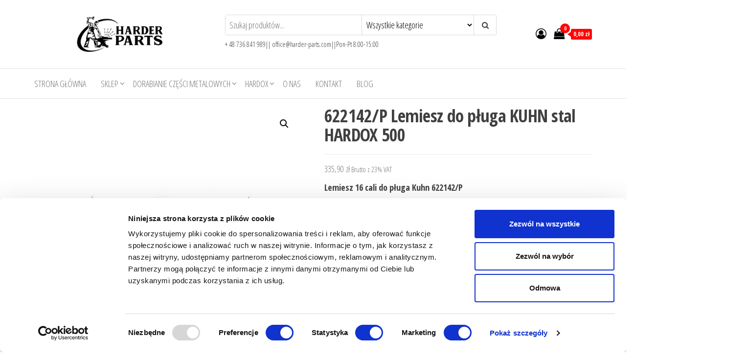

--- FILE ---
content_type: text/html; charset=UTF-8
request_url: https://www.harder-parts.com/622142-p/
body_size: 21359
content:
<!DOCTYPE html>
<html lang="pl-PL" prefix="og: https://ogp.me/ns#">
    <head>
        <meta charset="UTF-8">
        <meta name="viewport" content="width=device-width, initial-scale=1">
        <link rel="profile" href="http://gmpg.org/xfn/11">
        <script>
	window.dataLayer = window.dataLayer || [];
	function gtag() {
		dataLayer.push(arguments);
	}
	gtag("consent", "default", {
		ad_user_data: "denied",
		ad_personalization: "denied",
		ad_storage: "denied",
		analytics_storage: "denied",
		functionality_storage: "denied",
		personalization_storage: "denied",
		security_storage: "granted",
		wait_for_update: 500,
	});
	gtag("set", "ads_data_redaction", true);
	</script>
    <style>
.faktura_view_off
{
    display:none;
}
.faktura_view_on
{
    display:block;
}
    </style>
    <style>
  
    .dropdown-menu1>ul
    {
        width:600%!important;
        display: flex!important;
        flex-wrap: wrap!important;
    }
    .dropdown-menu1>ul>li
    {
        flex: 0 0 auto!important;
        width: 25%!important;
    }
    .dropdown-menu1>ul>li>a
    {
        white-space: wrap;
    }

    @media(max-width:750px)
    {
        .dropdown-menu1>ul
        {
            width:100%!important; 
        }
    .dropdown-menu1>ul>li
    {
        flex: 0 0 auto!important;
        width: 50%!important;
    }
    }
        </style>
        <script type="text/javascript">
      
        window.onload=function(){
            jQuery(function($){
        let a = '#_invoice_name';
        let b = '#faktura_memory_block';
        
        $(a).change(function() {
            if ( $(this).prop('checked') === true ) {
                $(b).show(function(){
                    $(b).removeClass('faktura_view_off');
                    $(b).addClass('faktura_view_on');
                   
                });
            }
            else if ( $(this).prop('checked') !== true) {
                
                $(b).fadeOut(function(){
                    $(b).removeClass('faktura_view_on');
                    $(b).addClass('faktura_view_off')
                });
                $(b+' input').val('');
            }
        });
    });
   
}
    </script>
        	<style>img:is([sizes="auto" i], [sizes^="auto," i]) { contain-intrinsic-size: 3000px 1500px }</style>
	
<!-- Google Tag Manager for WordPress by gtm4wp.com -->
<script data-cfasync="false" data-pagespeed-no-defer>
	var gtm4wp_datalayer_name = "dataLayer";
	var dataLayer = dataLayer || [];
	const gtm4wp_use_sku_instead = false;
	const gtm4wp_currency = 'PLN';
	const gtm4wp_product_per_impression = 10;
	const gtm4wp_clear_ecommerce = false;
</script>
<!-- End Google Tag Manager for WordPress by gtm4wp.com -->
<!-- Search Engine Optimization by Rank Math PRO - https://rankmath.com/ -->
<title>622142/P Lemiesz do pługa KUHN stal HARDOX 500</title>
<meta name="description" content="622142/P Lemiesz do pługa KUHN stal HARDOX 500 Można długo próbować znaleźć wytrzymałe części ale gdy chcesz GWARANCJĘ..."/>
<meta name="robots" content="follow, index, max-snippet:-1, max-video-preview:-1, max-image-preview:large"/>
<link rel="canonical" href="https://www.harder-parts.com/622142-p/" />
<meta property="og:locale" content="pl_PL" />
<meta property="og:type" content="product" />
<meta property="og:title" content="622142/P Lemiesz do pługa KUHN stal HARDOX 500" />
<meta property="og:description" content="622142/P Lemiesz do pługa KUHN stal HARDOX 500 Można długo próbować znaleźć wytrzymałe części ale gdy chcesz GWARANCJĘ..." />
<meta property="og:url" content="https://www.harder-parts.com/622142-p/" />
<meta property="og:site_name" content="Harder Parts" />
<meta property="og:updated_time" content="2025-08-29T20:21:49+00:00" />
<meta property="og:image" content="https://www.harder-parts.com/wp-content/uploads/2019/10/622142-Lemiesz-do-pluga-KUHN-stal-HARDOX-500.jpg" />
<meta property="og:image:secure_url" content="https://www.harder-parts.com/wp-content/uploads/2019/10/622142-Lemiesz-do-pluga-KUHN-stal-HARDOX-500.jpg" />
<meta property="og:image:width" content="640" />
<meta property="og:image:height" content="640" />
<meta property="og:image:alt" content="622142 Lemiesz do pługa KUHN stal HARDOX 500" />
<meta property="og:image:type" content="image/jpeg" />
<meta property="product:brand" content="Części Zamienne do pługów" />
<meta property="product:price:amount" content="335.9" />
<meta property="product:price:currency" content="PLN" />
<meta property="product:availability" content="instock" />
<meta name="twitter:card" content="summary_large_image" />
<meta name="twitter:title" content="622142/P Lemiesz do pługa KUHN stal HARDOX 500" />
<meta name="twitter:description" content="622142/P Lemiesz do pługa KUHN stal HARDOX 500 Można długo próbować znaleźć wytrzymałe części ale gdy chcesz GWARANCJĘ..." />
<meta name="twitter:creator" content="@HarderParts" />
<meta name="twitter:image" content="https://www.harder-parts.com/wp-content/uploads/2019/10/622142-Lemiesz-do-pluga-KUHN-stal-HARDOX-500.jpg" />
<meta name="twitter:label1" content="Cena" />
<meta name="twitter:data1" content="335,90&nbsp;&#122;&#322;" />
<meta name="twitter:label2" content="Dostępność" />
<meta name="twitter:data2" content="Na stanie" />
<script type="application/ld+json" class="rank-math-schema-pro">{"@context":"https://schema.org","@graph":[{"@type":"Organization","@id":"https://www.harder-parts.com/#organization","name":"Harder Parts cz\u0119\u015bci HARDOX","url":"https://www.harder-parts.com","logo":{"@type":"ImageObject","@id":"https://www.harder-parts.com/#logo","url":"https://www.harder-parts.com/wp-content/uploads/2022/08/loigo-szerokie.png","contentUrl":"https://www.harder-parts.com/wp-content/uploads/2022/08/loigo-szerokie.png","caption":"Harder Parts cz\u0119\u015bci HARDOX","inLanguage":"pl-PL","width":"400","height":"83"}},{"@type":"WebSite","@id":"https://www.harder-parts.com/#website","url":"https://www.harder-parts.com","name":"Harder Parts cz\u0119\u015bci HARDOX","publisher":{"@id":"https://www.harder-parts.com/#organization"},"inLanguage":"pl-PL"},{"@type":"ImageObject","@id":"https://www.harder-parts.com/wp-content/uploads/2019/10/622142-Lemiesz-do-pluga-KUHN-stal-HARDOX-500.jpg","url":"https://www.harder-parts.com/wp-content/uploads/2019/10/622142-Lemiesz-do-pluga-KUHN-stal-HARDOX-500.jpg","width":"640","height":"640","caption":"622142 Lemiesz do p\u0142uga KUHN stal HARDOX 500","inLanguage":"pl-PL"},{"@type":"ItemPage","@id":"https://www.harder-parts.com/622142-p/#webpage","url":"https://www.harder-parts.com/622142-p/","name":"622142/P Lemiesz do p\u0142uga KUHN stal HARDOX 500","datePublished":"2019-10-19T18:47:41+00:00","dateModified":"2025-08-29T20:21:49+00:00","isPartOf":{"@id":"https://www.harder-parts.com/#website"},"primaryImageOfPage":{"@id":"https://www.harder-parts.com/wp-content/uploads/2019/10/622142-Lemiesz-do-pluga-KUHN-stal-HARDOX-500.jpg"},"inLanguage":"pl-PL"},{"@type":"Product","brand":{"@type":"Brand","name":"Cz\u0119\u015bci Zamienne do p\u0142ug\u00f3w"},"name":"622142/P Lemiesz do p\u0142uga KUHN stal HARDOX 500","description":"622142/P Lemiesz do p\u0142uga KUHN stal HARDOX 500 Mo\u017cna d\u0142ugo pr\u00f3bowa\u0107 znale\u017a\u0107 wytrzyma\u0142e cz\u0119\u015bci ale gdy chcesz GWARANCJ\u0118...","sku":"W1472","category":"Cz\u0119\u015bci do maszyn Rolniczych &gt; Cz\u0119\u015bci Zamienne do p\u0142ug\u00f3w","mainEntityOfPage":{"@id":"https://www.harder-parts.com/622142-p/#webpage"},"weight":{"@type":"QuantitativeValue","unitCode":"KGM","value":"7.8"},"image":[{"@type":"ImageObject","url":"https://www.harder-parts.com/wp-content/uploads/2019/10/622142-Lemiesz-do-pluga-KUHN-stal-HARDOX-500.jpg","height":"640","width":"640"}],"offers":{"@type":"Offer","price":"335.90","priceCurrency":"PLN","priceValidUntil":"2026-12-31","availability":"https://schema.org/InStock","itemCondition":"NewCondition","url":"https://www.harder-parts.com/622142-p/","seller":{"@type":"Organization","@id":"https://www.harder-parts.com/","name":"Harder Parts cz\u0119\u015bci HARDOX","url":"https://www.harder-parts.com","logo":"https://www.harder-parts.com/wp-content/uploads/2022/08/loigo-szerokie.png"},"priceSpecification":{"price":"335.9","priceCurrency":"PLN","valueAddedTaxIncluded":"true"}},"@id":"https://www.harder-parts.com/622142-p/#richSnippet"}]}</script>
<!-- /Wtyczka Rank Math WordPress SEO -->

<link rel='dns-prefetch' href='//fonts.googleapis.com' />
<link href='https://fonts.gstatic.com' crossorigin rel='preconnect' />
<link rel="alternate" type="application/rss+xml" title="Harder Parts &raquo; Kanał z wpisami" href="https://www.harder-parts.com/feed/" />
<link rel="alternate" type="application/rss+xml" title="Harder Parts &raquo; Kanał z komentarzami" href="https://www.harder-parts.com/comments/feed/" />
<script type="text/javascript">
/* <![CDATA[ */
window._wpemojiSettings = {"baseUrl":"https:\/\/s.w.org\/images\/core\/emoji\/16.0.1\/72x72\/","ext":".png","svgUrl":"https:\/\/s.w.org\/images\/core\/emoji\/16.0.1\/svg\/","svgExt":".svg","source":{"concatemoji":"https:\/\/www.harder-parts.com\/wp-includes\/js\/wp-emoji-release.min.js?ver=6.8.2"}};
/*! This file is auto-generated */
!function(s,n){var o,i,e;function c(e){try{var t={supportTests:e,timestamp:(new Date).valueOf()};sessionStorage.setItem(o,JSON.stringify(t))}catch(e){}}function p(e,t,n){e.clearRect(0,0,e.canvas.width,e.canvas.height),e.fillText(t,0,0);var t=new Uint32Array(e.getImageData(0,0,e.canvas.width,e.canvas.height).data),a=(e.clearRect(0,0,e.canvas.width,e.canvas.height),e.fillText(n,0,0),new Uint32Array(e.getImageData(0,0,e.canvas.width,e.canvas.height).data));return t.every(function(e,t){return e===a[t]})}function u(e,t){e.clearRect(0,0,e.canvas.width,e.canvas.height),e.fillText(t,0,0);for(var n=e.getImageData(16,16,1,1),a=0;a<n.data.length;a++)if(0!==n.data[a])return!1;return!0}function f(e,t,n,a){switch(t){case"flag":return n(e,"\ud83c\udff3\ufe0f\u200d\u26a7\ufe0f","\ud83c\udff3\ufe0f\u200b\u26a7\ufe0f")?!1:!n(e,"\ud83c\udde8\ud83c\uddf6","\ud83c\udde8\u200b\ud83c\uddf6")&&!n(e,"\ud83c\udff4\udb40\udc67\udb40\udc62\udb40\udc65\udb40\udc6e\udb40\udc67\udb40\udc7f","\ud83c\udff4\u200b\udb40\udc67\u200b\udb40\udc62\u200b\udb40\udc65\u200b\udb40\udc6e\u200b\udb40\udc67\u200b\udb40\udc7f");case"emoji":return!a(e,"\ud83e\udedf")}return!1}function g(e,t,n,a){var r="undefined"!=typeof WorkerGlobalScope&&self instanceof WorkerGlobalScope?new OffscreenCanvas(300,150):s.createElement("canvas"),o=r.getContext("2d",{willReadFrequently:!0}),i=(o.textBaseline="top",o.font="600 32px Arial",{});return e.forEach(function(e){i[e]=t(o,e,n,a)}),i}function t(e){var t=s.createElement("script");t.src=e,t.defer=!0,s.head.appendChild(t)}"undefined"!=typeof Promise&&(o="wpEmojiSettingsSupports",i=["flag","emoji"],n.supports={everything:!0,everythingExceptFlag:!0},e=new Promise(function(e){s.addEventListener("DOMContentLoaded",e,{once:!0})}),new Promise(function(t){var n=function(){try{var e=JSON.parse(sessionStorage.getItem(o));if("object"==typeof e&&"number"==typeof e.timestamp&&(new Date).valueOf()<e.timestamp+604800&&"object"==typeof e.supportTests)return e.supportTests}catch(e){}return null}();if(!n){if("undefined"!=typeof Worker&&"undefined"!=typeof OffscreenCanvas&&"undefined"!=typeof URL&&URL.createObjectURL&&"undefined"!=typeof Blob)try{var e="postMessage("+g.toString()+"("+[JSON.stringify(i),f.toString(),p.toString(),u.toString()].join(",")+"));",a=new Blob([e],{type:"text/javascript"}),r=new Worker(URL.createObjectURL(a),{name:"wpTestEmojiSupports"});return void(r.onmessage=function(e){c(n=e.data),r.terminate(),t(n)})}catch(e){}c(n=g(i,f,p,u))}t(n)}).then(function(e){for(var t in e)n.supports[t]=e[t],n.supports.everything=n.supports.everything&&n.supports[t],"flag"!==t&&(n.supports.everythingExceptFlag=n.supports.everythingExceptFlag&&n.supports[t]);n.supports.everythingExceptFlag=n.supports.everythingExceptFlag&&!n.supports.flag,n.DOMReady=!1,n.readyCallback=function(){n.DOMReady=!0}}).then(function(){return e}).then(function(){var e;n.supports.everything||(n.readyCallback(),(e=n.source||{}).concatemoji?t(e.concatemoji):e.wpemoji&&e.twemoji&&(t(e.twemoji),t(e.wpemoji)))}))}((window,document),window._wpemojiSettings);
/* ]]> */
</script>
<style id='wp-emoji-styles-inline-css' type='text/css'>

	img.wp-smiley, img.emoji {
		display: inline !important;
		border: none !important;
		box-shadow: none !important;
		height: 1em !important;
		width: 1em !important;
		margin: 0 0.07em !important;
		vertical-align: -0.1em !important;
		background: none !important;
		padding: 0 !important;
	}
</style>
<link rel='stylesheet' id='wp-block-library-css' href='https://www.harder-parts.com/wp-includes/css/dist/block-library/style.min.css?ver=6.8.2' type='text/css' media='all' />
<style id='classic-theme-styles-inline-css' type='text/css'>
/*! This file is auto-generated */
.wp-block-button__link{color:#fff;background-color:#32373c;border-radius:9999px;box-shadow:none;text-decoration:none;padding:calc(.667em + 2px) calc(1.333em + 2px);font-size:1.125em}.wp-block-file__button{background:#32373c;color:#fff;text-decoration:none}
</style>
<style id='rank-math-toc-block-style-inline-css' type='text/css'>
.wp-block-rank-math-toc-block nav ol{counter-reset:item}.wp-block-rank-math-toc-block nav ol li{display:block}.wp-block-rank-math-toc-block nav ol li:before{content:counters(item, ".") ". ";counter-increment:item}

</style>
<style id='rank-math-rich-snippet-style-inline-css' type='text/css'>
/*!
* Plugin:  Rank Math
* URL: https://rankmath.com/wordpress/plugin/seo-suite/
* Name:  rank-math-review-snippet.css
*/@-webkit-keyframes spin{0%{-webkit-transform:rotate(0deg)}100%{-webkit-transform:rotate(-360deg)}}@keyframes spin{0%{-webkit-transform:rotate(0deg)}100%{-webkit-transform:rotate(-360deg)}}@keyframes bounce{from{-webkit-transform:translateY(0px);transform:translateY(0px)}to{-webkit-transform:translateY(-5px);transform:translateY(-5px)}}@-webkit-keyframes bounce{from{-webkit-transform:translateY(0px);transform:translateY(0px)}to{-webkit-transform:translateY(-5px);transform:translateY(-5px)}}@-webkit-keyframes loading{0%{background-size:20% 50% ,20% 50% ,20% 50%}20%{background-size:20% 20% ,20% 50% ,20% 50%}40%{background-size:20% 100%,20% 20% ,20% 50%}60%{background-size:20% 50% ,20% 100%,20% 20%}80%{background-size:20% 50% ,20% 50% ,20% 100%}100%{background-size:20% 50% ,20% 50% ,20% 50%}}@keyframes loading{0%{background-size:20% 50% ,20% 50% ,20% 50%}20%{background-size:20% 20% ,20% 50% ,20% 50%}40%{background-size:20% 100%,20% 20% ,20% 50%}60%{background-size:20% 50% ,20% 100%,20% 20%}80%{background-size:20% 50% ,20% 50% ,20% 100%}100%{background-size:20% 50% ,20% 50% ,20% 50%}}:root{--rankmath-wp-adminbar-height: 0}#rank-math-rich-snippet-wrapper{overflow:hidden}#rank-math-rich-snippet-wrapper h5.rank-math-title{display:block;font-size:18px;line-height:1.4}#rank-math-rich-snippet-wrapper .rank-math-review-image{float:right;max-width:40%;margin-left:15px}#rank-math-rich-snippet-wrapper .rank-math-review-data{margin-bottom:15px}#rank-math-rich-snippet-wrapper .rank-math-total-wrapper{width:100%;padding:0 0 20px 0;float:left;clear:both;position:relative;-webkit-box-sizing:border-box;box-sizing:border-box}#rank-math-rich-snippet-wrapper .rank-math-total-wrapper .rank-math-total{border:0;display:block;margin:0;width:auto;float:left;text-align:left;padding:0;font-size:24px;line-height:1;font-weight:700;-webkit-box-sizing:border-box;box-sizing:border-box;overflow:hidden}#rank-math-rich-snippet-wrapper .rank-math-total-wrapper .rank-math-review-star{float:left;margin-left:15px;margin-top:5px;position:relative;z-index:99;line-height:1}#rank-math-rich-snippet-wrapper .rank-math-total-wrapper .rank-math-review-star .rank-math-review-result-wrapper{display:inline-block;white-space:nowrap;position:relative;color:#e7e7e7}#rank-math-rich-snippet-wrapper .rank-math-total-wrapper .rank-math-review-star .rank-math-review-result-wrapper .rank-math-review-result{position:absolute;top:0;left:0;overflow:hidden;white-space:nowrap;color:#ffbe01}#rank-math-rich-snippet-wrapper .rank-math-total-wrapper .rank-math-review-star .rank-math-review-result-wrapper i{font-size:18px;-webkit-text-stroke-width:1px;font-style:normal;padding:0 2px;line-height:inherit}#rank-math-rich-snippet-wrapper .rank-math-total-wrapper .rank-math-review-star .rank-math-review-result-wrapper i:before{content:"\2605"}body.rtl #rank-math-rich-snippet-wrapper .rank-math-review-image{float:left;margin-left:0;margin-right:15px}body.rtl #rank-math-rich-snippet-wrapper .rank-math-total-wrapper .rank-math-total{float:right}body.rtl #rank-math-rich-snippet-wrapper .rank-math-total-wrapper .rank-math-review-star{float:right;margin-left:0;margin-right:15px}body.rtl #rank-math-rich-snippet-wrapper .rank-math-total-wrapper .rank-math-review-star .rank-math-review-result{left:auto;right:0}@media screen and (max-width: 480px){#rank-math-rich-snippet-wrapper .rank-math-review-image{display:block;max-width:100%;width:100%;text-align:center;margin-right:0}#rank-math-rich-snippet-wrapper .rank-math-review-data{clear:both}}.clear{clear:both}

</style>
<style id='global-styles-inline-css' type='text/css'>
:root{--wp--preset--aspect-ratio--square: 1;--wp--preset--aspect-ratio--4-3: 4/3;--wp--preset--aspect-ratio--3-4: 3/4;--wp--preset--aspect-ratio--3-2: 3/2;--wp--preset--aspect-ratio--2-3: 2/3;--wp--preset--aspect-ratio--16-9: 16/9;--wp--preset--aspect-ratio--9-16: 9/16;--wp--preset--color--black: #000000;--wp--preset--color--cyan-bluish-gray: #abb8c3;--wp--preset--color--white: #ffffff;--wp--preset--color--pale-pink: #f78da7;--wp--preset--color--vivid-red: #cf2e2e;--wp--preset--color--luminous-vivid-orange: #ff6900;--wp--preset--color--luminous-vivid-amber: #fcb900;--wp--preset--color--light-green-cyan: #7bdcb5;--wp--preset--color--vivid-green-cyan: #00d084;--wp--preset--color--pale-cyan-blue: #8ed1fc;--wp--preset--color--vivid-cyan-blue: #0693e3;--wp--preset--color--vivid-purple: #9b51e0;--wp--preset--gradient--vivid-cyan-blue-to-vivid-purple: linear-gradient(135deg,rgba(6,147,227,1) 0%,rgb(155,81,224) 100%);--wp--preset--gradient--light-green-cyan-to-vivid-green-cyan: linear-gradient(135deg,rgb(122,220,180) 0%,rgb(0,208,130) 100%);--wp--preset--gradient--luminous-vivid-amber-to-luminous-vivid-orange: linear-gradient(135deg,rgba(252,185,0,1) 0%,rgba(255,105,0,1) 100%);--wp--preset--gradient--luminous-vivid-orange-to-vivid-red: linear-gradient(135deg,rgba(255,105,0,1) 0%,rgb(207,46,46) 100%);--wp--preset--gradient--very-light-gray-to-cyan-bluish-gray: linear-gradient(135deg,rgb(238,238,238) 0%,rgb(169,184,195) 100%);--wp--preset--gradient--cool-to-warm-spectrum: linear-gradient(135deg,rgb(74,234,220) 0%,rgb(151,120,209) 20%,rgb(207,42,186) 40%,rgb(238,44,130) 60%,rgb(251,105,98) 80%,rgb(254,248,76) 100%);--wp--preset--gradient--blush-light-purple: linear-gradient(135deg,rgb(255,206,236) 0%,rgb(152,150,240) 100%);--wp--preset--gradient--blush-bordeaux: linear-gradient(135deg,rgb(254,205,165) 0%,rgb(254,45,45) 50%,rgb(107,0,62) 100%);--wp--preset--gradient--luminous-dusk: linear-gradient(135deg,rgb(255,203,112) 0%,rgb(199,81,192) 50%,rgb(65,88,208) 100%);--wp--preset--gradient--pale-ocean: linear-gradient(135deg,rgb(255,245,203) 0%,rgb(182,227,212) 50%,rgb(51,167,181) 100%);--wp--preset--gradient--electric-grass: linear-gradient(135deg,rgb(202,248,128) 0%,rgb(113,206,126) 100%);--wp--preset--gradient--midnight: linear-gradient(135deg,rgb(2,3,129) 0%,rgb(40,116,252) 100%);--wp--preset--font-size--small: 13px;--wp--preset--font-size--medium: 20px;--wp--preset--font-size--large: 36px;--wp--preset--font-size--x-large: 42px;--wp--preset--font-family--inter: "Inter", sans-serif;--wp--preset--font-family--cardo: Cardo;--wp--preset--spacing--20: 0.44rem;--wp--preset--spacing--30: 0.67rem;--wp--preset--spacing--40: 1rem;--wp--preset--spacing--50: 1.5rem;--wp--preset--spacing--60: 2.25rem;--wp--preset--spacing--70: 3.38rem;--wp--preset--spacing--80: 5.06rem;--wp--preset--shadow--natural: 6px 6px 9px rgba(0, 0, 0, 0.2);--wp--preset--shadow--deep: 12px 12px 50px rgba(0, 0, 0, 0.4);--wp--preset--shadow--sharp: 6px 6px 0px rgba(0, 0, 0, 0.2);--wp--preset--shadow--outlined: 6px 6px 0px -3px rgba(255, 255, 255, 1), 6px 6px rgba(0, 0, 0, 1);--wp--preset--shadow--crisp: 6px 6px 0px rgba(0, 0, 0, 1);}:where(.is-layout-flex){gap: 0.5em;}:where(.is-layout-grid){gap: 0.5em;}body .is-layout-flex{display: flex;}.is-layout-flex{flex-wrap: wrap;align-items: center;}.is-layout-flex > :is(*, div){margin: 0;}body .is-layout-grid{display: grid;}.is-layout-grid > :is(*, div){margin: 0;}:where(.wp-block-columns.is-layout-flex){gap: 2em;}:where(.wp-block-columns.is-layout-grid){gap: 2em;}:where(.wp-block-post-template.is-layout-flex){gap: 1.25em;}:where(.wp-block-post-template.is-layout-grid){gap: 1.25em;}.has-black-color{color: var(--wp--preset--color--black) !important;}.has-cyan-bluish-gray-color{color: var(--wp--preset--color--cyan-bluish-gray) !important;}.has-white-color{color: var(--wp--preset--color--white) !important;}.has-pale-pink-color{color: var(--wp--preset--color--pale-pink) !important;}.has-vivid-red-color{color: var(--wp--preset--color--vivid-red) !important;}.has-luminous-vivid-orange-color{color: var(--wp--preset--color--luminous-vivid-orange) !important;}.has-luminous-vivid-amber-color{color: var(--wp--preset--color--luminous-vivid-amber) !important;}.has-light-green-cyan-color{color: var(--wp--preset--color--light-green-cyan) !important;}.has-vivid-green-cyan-color{color: var(--wp--preset--color--vivid-green-cyan) !important;}.has-pale-cyan-blue-color{color: var(--wp--preset--color--pale-cyan-blue) !important;}.has-vivid-cyan-blue-color{color: var(--wp--preset--color--vivid-cyan-blue) !important;}.has-vivid-purple-color{color: var(--wp--preset--color--vivid-purple) !important;}.has-black-background-color{background-color: var(--wp--preset--color--black) !important;}.has-cyan-bluish-gray-background-color{background-color: var(--wp--preset--color--cyan-bluish-gray) !important;}.has-white-background-color{background-color: var(--wp--preset--color--white) !important;}.has-pale-pink-background-color{background-color: var(--wp--preset--color--pale-pink) !important;}.has-vivid-red-background-color{background-color: var(--wp--preset--color--vivid-red) !important;}.has-luminous-vivid-orange-background-color{background-color: var(--wp--preset--color--luminous-vivid-orange) !important;}.has-luminous-vivid-amber-background-color{background-color: var(--wp--preset--color--luminous-vivid-amber) !important;}.has-light-green-cyan-background-color{background-color: var(--wp--preset--color--light-green-cyan) !important;}.has-vivid-green-cyan-background-color{background-color: var(--wp--preset--color--vivid-green-cyan) !important;}.has-pale-cyan-blue-background-color{background-color: var(--wp--preset--color--pale-cyan-blue) !important;}.has-vivid-cyan-blue-background-color{background-color: var(--wp--preset--color--vivid-cyan-blue) !important;}.has-vivid-purple-background-color{background-color: var(--wp--preset--color--vivid-purple) !important;}.has-black-border-color{border-color: var(--wp--preset--color--black) !important;}.has-cyan-bluish-gray-border-color{border-color: var(--wp--preset--color--cyan-bluish-gray) !important;}.has-white-border-color{border-color: var(--wp--preset--color--white) !important;}.has-pale-pink-border-color{border-color: var(--wp--preset--color--pale-pink) !important;}.has-vivid-red-border-color{border-color: var(--wp--preset--color--vivid-red) !important;}.has-luminous-vivid-orange-border-color{border-color: var(--wp--preset--color--luminous-vivid-orange) !important;}.has-luminous-vivid-amber-border-color{border-color: var(--wp--preset--color--luminous-vivid-amber) !important;}.has-light-green-cyan-border-color{border-color: var(--wp--preset--color--light-green-cyan) !important;}.has-vivid-green-cyan-border-color{border-color: var(--wp--preset--color--vivid-green-cyan) !important;}.has-pale-cyan-blue-border-color{border-color: var(--wp--preset--color--pale-cyan-blue) !important;}.has-vivid-cyan-blue-border-color{border-color: var(--wp--preset--color--vivid-cyan-blue) !important;}.has-vivid-purple-border-color{border-color: var(--wp--preset--color--vivid-purple) !important;}.has-vivid-cyan-blue-to-vivid-purple-gradient-background{background: var(--wp--preset--gradient--vivid-cyan-blue-to-vivid-purple) !important;}.has-light-green-cyan-to-vivid-green-cyan-gradient-background{background: var(--wp--preset--gradient--light-green-cyan-to-vivid-green-cyan) !important;}.has-luminous-vivid-amber-to-luminous-vivid-orange-gradient-background{background: var(--wp--preset--gradient--luminous-vivid-amber-to-luminous-vivid-orange) !important;}.has-luminous-vivid-orange-to-vivid-red-gradient-background{background: var(--wp--preset--gradient--luminous-vivid-orange-to-vivid-red) !important;}.has-very-light-gray-to-cyan-bluish-gray-gradient-background{background: var(--wp--preset--gradient--very-light-gray-to-cyan-bluish-gray) !important;}.has-cool-to-warm-spectrum-gradient-background{background: var(--wp--preset--gradient--cool-to-warm-spectrum) !important;}.has-blush-light-purple-gradient-background{background: var(--wp--preset--gradient--blush-light-purple) !important;}.has-blush-bordeaux-gradient-background{background: var(--wp--preset--gradient--blush-bordeaux) !important;}.has-luminous-dusk-gradient-background{background: var(--wp--preset--gradient--luminous-dusk) !important;}.has-pale-ocean-gradient-background{background: var(--wp--preset--gradient--pale-ocean) !important;}.has-electric-grass-gradient-background{background: var(--wp--preset--gradient--electric-grass) !important;}.has-midnight-gradient-background{background: var(--wp--preset--gradient--midnight) !important;}.has-small-font-size{font-size: var(--wp--preset--font-size--small) !important;}.has-medium-font-size{font-size: var(--wp--preset--font-size--medium) !important;}.has-large-font-size{font-size: var(--wp--preset--font-size--large) !important;}.has-x-large-font-size{font-size: var(--wp--preset--font-size--x-large) !important;}
:where(.wp-block-post-template.is-layout-flex){gap: 1.25em;}:where(.wp-block-post-template.is-layout-grid){gap: 1.25em;}
:where(.wp-block-columns.is-layout-flex){gap: 2em;}:where(.wp-block-columns.is-layout-grid){gap: 2em;}
:root :where(.wp-block-pullquote){font-size: 1.5em;line-height: 1.6;}
</style>
<link rel='stylesheet' id='photoswipe-css' href='https://www.harder-parts.com/wp-content/plugins/woocommerce/assets/css/photoswipe/photoswipe.min.css?ver=9.6.0' type='text/css' media='all' />
<link rel='stylesheet' id='photoswipe-default-skin-css' href='https://www.harder-parts.com/wp-content/plugins/woocommerce/assets/css/photoswipe/default-skin/default-skin.min.css?ver=9.6.0' type='text/css' media='all' />
<link data-minify="1" rel='stylesheet' id='woocommerce-layout-css' href='https://www.harder-parts.com/wp-content/cache/min/1/wp-content/plugins/woocommerce/assets/css/woocommerce-layout.css?ver=1759327913' type='text/css' media='all' />
<link data-minify="1" rel='stylesheet' id='woocommerce-smallscreen-css' href='https://www.harder-parts.com/wp-content/cache/min/1/wp-content/plugins/woocommerce/assets/css/woocommerce-smallscreen.css?ver=1759327913' type='text/css' media='only screen and (max-width: 768px)' />
<link data-minify="1" rel='stylesheet' id='woocommerce-general-css' href='https://www.harder-parts.com/wp-content/cache/min/1/wp-content/plugins/woocommerce/assets/css/woocommerce.css?ver=1759327913' type='text/css' media='all' />
<style id='woocommerce-inline-inline-css' type='text/css'>
.woocommerce form .form-row .required { visibility: visible; }
</style>
<link data-minify="1" rel='stylesheet' id='brands-styles-css' href='https://www.harder-parts.com/wp-content/cache/min/1/wp-content/plugins/woocommerce/assets/css/brands.css?ver=1759327913' type='text/css' media='all' />
<link rel='stylesheet' id='envo-storefront-fonts-css' href='https://fonts.googleapis.com/css?family=Open+Sans+Condensed%3A300%2C500%2C700&#038;subset=cyrillic%2Ccyrillic-ext%2Cgreek%2Cgreek-ext%2Clatin-ext%2Cvietnamese' type='text/css' media='all' />
<link data-minify="1" rel='stylesheet' id='bootstrap-css' href='https://www.harder-parts.com/wp-content/cache/min/1/wp-content/themes/envo-storefront/css/bootstrap.css?ver=1759327913' type='text/css' media='all' />
<link rel='stylesheet' id='mmenu-light-css' href='https://www.harder-parts.com/wp-content/themes/envo-storefront/css/mmenu-light.min.css?ver=1.0.7' type='text/css' media='all' />
<link data-minify="1" rel='stylesheet' id='envo-storefront-stylesheet-css' href='https://www.harder-parts.com/wp-content/cache/min/1/wp-content/themes/envo-storefront/style.css?ver=1759327913' type='text/css' media='all' />
<link data-minify="1" rel='stylesheet' id='font-awesome-css' href='https://www.harder-parts.com/wp-content/cache/min/1/wp-content/plugins/elementor/assets/lib/font-awesome/css/font-awesome.min.css?ver=1759327913' type='text/css' media='all' />
<link data-minify="1" rel='stylesheet' id='flexible-shipping-free-shipping-css' href='https://www.harder-parts.com/wp-content/cache/min/1/wp-content/plugins/flexible-shipping/assets/dist/css/free-shipping.css?ver=1759327913' type='text/css' media='all' />
<script type="text/javascript" src="https://www.harder-parts.com/wp-includes/js/jquery/jquery.min.js?ver=3.7.1" id="jquery-core-js"></script>
<script type="text/javascript" src="https://www.harder-parts.com/wp-includes/js/jquery/jquery-migrate.min.js?ver=3.4.1" id="jquery-migrate-js"></script>
<script type="text/javascript" src="https://www.harder-parts.com/wp-content/plugins/woocommerce/assets/js/zoom/jquery.zoom.min.js?ver=1.7.21-wc.9.6.0" id="zoom-js" defer="defer" data-wp-strategy="defer"></script>
<script type="text/javascript" src="https://www.harder-parts.com/wp-content/plugins/woocommerce/assets/js/flexslider/jquery.flexslider.min.js?ver=2.7.2-wc.9.6.0" id="flexslider-js" defer="defer" data-wp-strategy="defer"></script>
<script type="text/javascript" src="https://www.harder-parts.com/wp-content/plugins/woocommerce/assets/js/photoswipe/photoswipe.min.js?ver=4.1.1-wc.9.6.0" id="photoswipe-js" defer="defer" data-wp-strategy="defer"></script>
<script type="text/javascript" src="https://www.harder-parts.com/wp-content/plugins/woocommerce/assets/js/photoswipe/photoswipe-ui-default.min.js?ver=4.1.1-wc.9.6.0" id="photoswipe-ui-default-js" defer="defer" data-wp-strategy="defer"></script>
<script type="text/javascript" id="wc-single-product-js-extra">
/* <![CDATA[ */
var wc_single_product_params = {"i18n_required_rating_text":"Prosz\u0119 wybra\u0107 ocen\u0119","i18n_product_gallery_trigger_text":"View full-screen image gallery","review_rating_required":"yes","flexslider":{"rtl":false,"animation":"slide","smoothHeight":true,"directionNav":false,"controlNav":"thumbnails","slideshow":false,"animationSpeed":500,"animationLoop":false,"allowOneSlide":false},"zoom_enabled":"1","zoom_options":[],"photoswipe_enabled":"1","photoswipe_options":{"shareEl":false,"closeOnScroll":false,"history":false,"hideAnimationDuration":0,"showAnimationDuration":0},"flexslider_enabled":"1"};
/* ]]> */
</script>
<script type="text/javascript" src="https://www.harder-parts.com/wp-content/plugins/woocommerce/assets/js/frontend/single-product.min.js?ver=9.6.0" id="wc-single-product-js" defer="defer" data-wp-strategy="defer"></script>
<script type="text/javascript" src="https://www.harder-parts.com/wp-content/plugins/woocommerce/assets/js/jquery-blockui/jquery.blockUI.min.js?ver=2.7.0-wc.9.6.0" id="jquery-blockui-js" defer="defer" data-wp-strategy="defer"></script>
<script type="text/javascript" src="https://www.harder-parts.com/wp-content/plugins/woocommerce/assets/js/js-cookie/js.cookie.min.js?ver=2.1.4-wc.9.6.0" id="js-cookie-js" defer="defer" data-wp-strategy="defer"></script>
<script type="text/javascript" id="woocommerce-js-extra">
/* <![CDATA[ */
var woocommerce_params = {"ajax_url":"\/wp-admin\/admin-ajax.php","wc_ajax_url":"\/?wc-ajax=%%endpoint%%"};
/* ]]> */
</script>
<script type="text/javascript" src="https://www.harder-parts.com/wp-content/plugins/woocommerce/assets/js/frontend/woocommerce.min.js?ver=9.6.0" id="woocommerce-js" defer="defer" data-wp-strategy="defer"></script>
<script type="text/javascript" id="wc-cart-fragments-js-extra">
/* <![CDATA[ */
var wc_cart_fragments_params = {"ajax_url":"\/wp-admin\/admin-ajax.php","wc_ajax_url":"\/?wc-ajax=%%endpoint%%","cart_hash_key":"wc_cart_hash_64e2bf61f8d284a04710d180063c8c6c","fragment_name":"wc_fragments_64e2bf61f8d284a04710d180063c8c6c","request_timeout":"5000"};
/* ]]> */
</script>
<script type="text/javascript" src="https://www.harder-parts.com/wp-content/plugins/woocommerce/assets/js/frontend/cart-fragments.min.js?ver=9.6.0" id="wc-cart-fragments-js" defer="defer" data-wp-strategy="defer"></script>
<link rel="https://api.w.org/" href="https://www.harder-parts.com/wp-json/" /><link rel="alternate" title="JSON" type="application/json" href="https://www.harder-parts.com/wp-json/wp/v2/product/21744" /><link rel="EditURI" type="application/rsd+xml" title="RSD" href="https://www.harder-parts.com/xmlrpc.php?rsd" />
<meta name="generator" content="WordPress 6.8.2" />
<link rel='shortlink' href='https://www.harder-parts.com/?p=21744' />
<link rel="alternate" title="oEmbed (JSON)" type="application/json+oembed" href="https://www.harder-parts.com/wp-json/oembed/1.0/embed?url=https%3A%2F%2Fwww.harder-parts.com%2F622142-p%2F" />
<link rel="alternate" title="oEmbed (XML)" type="text/xml+oembed" href="https://www.harder-parts.com/wp-json/oembed/1.0/embed?url=https%3A%2F%2Fwww.harder-parts.com%2F622142-p%2F&#038;format=xml" />

<!--BEGIN: TRACKING CODE MANAGER (v2.4.0) BY INTELLYWP.COM IN HEAD//-->
<!-- Google tag (gtag.js) -->
<script async src="https://www.googletagmanager.com/gtag/js?id=G-CMWN93MKN4"></script>
<script>
  window.dataLayer = window.dataLayer || [];
  function gtag(){dataLayer.push(arguments);}
  gtag('js', new Date());

  gtag('config', 'G-CMWN93MKN4');
</script>

<!-- Google tag (gtag.js) -->
<script async src="https://www.googletagmanager.com/gtag/js?id=UA-223898635-1"></script>
<script>
  window.dataLayer = window.dataLayer || [];
  function gtag(){dataLayer.push(arguments);}
  gtag('js', new Date());

  gtag('config', 'UA-223898635-1');
</script>
<!--END: https://wordpress.org/plugins/tracking-code-manager IN HEAD//-->
<!-- This website runs the Product Feed PRO for WooCommerce by AdTribes.io plugin - version 13.4.1.1 -->

<!-- Google Tag Manager for WordPress by gtm4wp.com -->
<!-- GTM Container placement set to automatic -->
<script data-cfasync="false" data-pagespeed-no-defer type="text/javascript">
	var dataLayer_content = {"pagePostType":"product","pagePostType2":"single-product","pagePostAuthor":"Wojciech Stankiewicz","customerTotalOrders":0,"customerTotalOrderValue":0,"customerFirstName":"","customerLastName":"","customerBillingFirstName":"","customerBillingLastName":"","customerBillingCompany":"","customerBillingAddress1":"","customerBillingAddress2":"","customerBillingCity":"","customerBillingState":"","customerBillingPostcode":"","customerBillingCountry":"","customerBillingEmail":"","customerBillingEmailHash":"","customerBillingPhone":"","customerShippingFirstName":"","customerShippingLastName":"","customerShippingCompany":"","customerShippingAddress1":"","customerShippingAddress2":"","customerShippingCity":"","customerShippingState":"","customerShippingPostcode":"","customerShippingCountry":"","productRatingCounts":[],"productAverageRating":0,"productReviewCount":0,"productType":"simple","productIsVariable":0};
	dataLayer.push( dataLayer_content );
</script>
<script data-cfasync="false">
(function(w,d,s,l,i){w[l]=w[l]||[];w[l].push({'gtm.start':
new Date().getTime(),event:'gtm.js'});var f=d.getElementsByTagName(s)[0],
j=d.createElement(s),dl=l!='dataLayer'?'&l='+l:'';j.async=true;j.src=
'//www.googletagmanager.com/gtm.js?id='+i+dl;f.parentNode.insertBefore(j,f);
})(window,document,'script','dataLayer','GTM-KMSQKGV6');
</script>
<!-- End Google Tag Manager for WordPress by gtm4wp.com -->	<noscript><style>.woocommerce-product-gallery{ opacity: 1 !important; }</style></noscript>
	<meta name="generator" content="Elementor 3.27.1; features: e_font_icon_svg, additional_custom_breakpoints; settings: css_print_method-external, google_font-enabled, font_display-swap">
			<style>
				.e-con.e-parent:nth-of-type(n+4):not(.e-lazyloaded):not(.e-no-lazyload),
				.e-con.e-parent:nth-of-type(n+4):not(.e-lazyloaded):not(.e-no-lazyload) * {
					background-image: none !important;
				}
				@media screen and (max-height: 1024px) {
					.e-con.e-parent:nth-of-type(n+3):not(.e-lazyloaded):not(.e-no-lazyload),
					.e-con.e-parent:nth-of-type(n+3):not(.e-lazyloaded):not(.e-no-lazyload) * {
						background-image: none !important;
					}
				}
				@media screen and (max-height: 640px) {
					.e-con.e-parent:nth-of-type(n+2):not(.e-lazyloaded):not(.e-no-lazyload),
					.e-con.e-parent:nth-of-type(n+2):not(.e-lazyloaded):not(.e-no-lazyload) * {
						background-image: none !important;
					}
				}
			</style>
			            <style type="text/css" id="envo-storefront-header-css">
            	
                                .site-title,
                    .site-description {
                        position: absolute;
                        clip: rect(1px, 1px, 1px, 1px);
                    }
            	
            </style>
            <style class='wp-fonts-local' type='text/css'>
@font-face{font-family:Inter;font-style:normal;font-weight:300 900;font-display:fallback;src:url('https://www.harder-parts.com/wp-content/plugins/woocommerce/assets/fonts/Inter-VariableFont_slnt,wght.woff2') format('woff2');font-stretch:normal;}
@font-face{font-family:Cardo;font-style:normal;font-weight:400;font-display:fallback;src:url('https://www.harder-parts.com/wp-content/plugins/woocommerce/assets/fonts/cardo_normal_400.woff2') format('woff2');}
</style>
<link rel="icon" href="https://www.harder-parts.com/wp-content/uploads/2019/10/cropped-tractor-100x100.png" sizes="32x32" />
<link rel="icon" href="https://www.harder-parts.com/wp-content/uploads/2019/10/cropped-tractor-300x300.png" sizes="192x192" />
<link rel="apple-touch-icon" href="https://www.harder-parts.com/wp-content/uploads/2019/10/cropped-tractor-300x300.png" />
<meta name="msapplication-TileImage" content="https://www.harder-parts.com/wp-content/uploads/2019/10/cropped-tractor-300x300.png" />
<style>.easypack_show_geowidget {
                                  background:  #FCC905 !important;
                                }</style>    </head>
    <body id="blog" class="wp-singular product-template-default single single-product postid-21744 wp-custom-logo wp-theme-envo-storefront theme-envo-storefront woocommerce woocommerce-page woocommerce-no-js elementor-default elementor-kit-37503">
        <a class="skip-link screen-reader-text" href="#site-content">Przejdź do treści</a>
<!-- GTM Container placement set to automatic -->
<!-- Google Tag Manager (noscript) -->
				<noscript><iframe src="https://www.googletagmanager.com/ns.html?id=GTM-KMSQKGV6" height="0" width="0" style="display:none;visibility:hidden" aria-hidden="true"></iframe></noscript>
<!-- End Google Tag Manager (noscript) -->        <div class="page-wrap">
            <div class="site-header container-fluid">
    <div class="container" >
        <div class="heading-row row" >
            <div class="site-heading col-md-4 col-xs-12" >
                <div class="site-branding-logo">
                    <a href="https://www.harder-parts.com/" class="custom-logo-link" rel="home"><img width="400" height="83" src="https://www.harder-parts.com/wp-content/uploads/2022/08/loigo-szerokie.png" class="custom-logo" alt="Harder Parts" decoding="async" srcset="https://www.harder-parts.com/wp-content/uploads/2022/08/loigo-szerokie.png 400w, https://www.harder-parts.com/wp-content/uploads/2022/08/loigo-szerokie-300x62.png 300w, https://www.harder-parts.com/wp-content/uploads/2022/08/loigo-szerokie-150x31.png 150w" sizes="(max-width: 400px) 100vw, 400px" /></a>                </div>
                <div class="site-branding-text">
                                            <p class="site-title"><a href="https://www.harder-parts.com/" rel="home">Harder Parts</a></p>
                    
                                            <p class="site-description">
                            Lemiesze HARDOX i części do maszyn rolniczych Suwałki                        </p>
                                    </div><!-- .site-branding-text -->
            </div>
            <div class="search-heading col-md-6 col-xs-12">
                                    <div class="header-search-form">
                        <form role="search" method="get" action="https://www.harder-parts.com/">
                            <input type="hidden" name="post_type" value="product" />
                            <input class="header-search-input" name="s" type="text" placeholder="Szukaj produktów..."/>
                            <select class="header-search-select" name="product_cat">
                                <option value="">Wszystkie kategorie</option> 
                                <option value="czesci-do-pluga-agromasz">Części do pługa Agromasz (5)</option><option value="unia-grudziadz-tur-ibis-vis">Części do pługa unia grudziądz TUR IBIS VIS (50)</option><option value="dluto-kverneland">Dłuto kverneland (4)</option><option value="odkladnica-kverneland">Odkładnica kverneland (3)</option><option value="ploza-kverneland">Płoza kverneland (21)</option><option value="scinacze-do-pluga-kverneland">ścinacze do pługa kverneland (7)</option><option value="lemiesz">Lemiesz (587)</option><option value="lemiesz-do-pluga">Lemiesz do pługa (3)</option><option value="gassner-lemiesz">Gassner lemiesz (24)</option><option value="krone-lemiesz">Krone lemiesz (29)</option><option value="kyllingstad-lemiesz">Kyllingstad lemiesz (4)</option><option value="landsberg-lemiesze">Landsberg lemiesze (28)</option><option value="lemiesz-bovlund">lemiesz Bovlund (2)</option><option value="lemiesz-do-pluga-international">lemiesz do pluga International (2)</option><option value="lemiesz-do-pluga-akpil">lemiesz do pługa Akpil (12)</option><option value="lemiesz-do-pluga-niemeyer">lemiesz do pługa Niemeyer (26)</option><option value="lemiesz-do-pluga-ruskiego">lemiesz do pługa Ruskiego (2)</option><option value="lemiesz-do-pluga-ventzki">lemiesz do pługa Ventzki (6)</option><option value="lemiesz-do-regent">lemiesz do Regent (18)</option><option value="lemiesz-dowdeswell">lemiesz Dowdeswell (10)</option><option value="lemiesz-fenet">lemiesz Fenet (4)</option><option value="lemiesz-fraugde">lemiesz Fraugde (6)</option><option value="lemiesz-frost">lemiesz Frost (24)</option><option value="lemiesz-gregoire-besson">lemiesz Gregoire Besson (20)</option><option value="lemiesz-kuhn">lemiesz Kuhn (33)</option><option value="lemiesz-lemken">lemiesz Lemken (59)</option><option value="lemiesz-maschio">lemiesz Maschio (2)</option><option value="lemiesz-naud">lemiesz Naud (8)</option><option value="lemiesz-overum">lemiesz Overum (52)</option><option value="lemiesz-phx">lemiesz Phx (6)</option><option value="lemiesz-pottinger">lemiesz Pottinger (20)</option><option value="lemiesz-rabewerk">lemiesz Rabewerk (38)</option><option value="lemiesz-rumptstad">lemiesz Rumptstad (13)</option><option value="lemiesz-skjold">lemiesz Skjold (17)</option><option value="lemiesz-souchu-pinet">lemiesz Souchu Pinet (4)</option><option value="lemiesz-staltech">lemiesz Staltech (1)</option><option value="lemiesz-steeno">lemiesz Steeno (10)</option><option value="lemiesz-sukov">lemiesz Sukov (6)</option><option value="lemiesz-bugnot">Lemiesz bugnot (6)</option><option value="lemiesze-do-plug-famarol">Lemiesz do pługa Famarol (2)</option><option value="lemiesze-do-pluga-bonnel">Lemiesze do pługa Bonnel (6)</option><option value="lemiesze-do-pluga-brix">Lemiesze do pługa Brix (4)</option><option value="lemiesze-do-pluga-din">Lemiesze do pługa Din (5)</option><option value="lemiesze-do-pluga-eberhardt">Lemiesze do pługa Eberhardt (12)</option><option value="lemiesze-do-pluga-goizin">lemiesze do pługa Goizin (6)</option><option value="lemiesze-do-pluga-huard">lemiesze do pługa Huard (33)</option><option value="lemiesze-do-pluga-vogelnoot">lemiesze do pługa Vogel&amp;Noot (28)</option><option value="kverneland">Kverneland (105)</option><option value="budowlane">Budowlane części ze stali HARDOX (5)</option><option value="czesci-do-betoniarki-bmk-1000">Części do Betoniarki BMK 1000 (1)</option><option value="bomag">Bomag (2)</option><option value="skoczek-bomag-bt-65-czesci">Skoczek BOMAG bt 65 części (1)</option><option value="swidra-makita-bba520">Świdra MAKITA BBA520 (2)</option><option value="cele-strzeleckie-hardox">Cele strzeleckie HARDOX (26)</option><option value="czesci-do-maszyn-rolniczych">Części do maszyn Rolniczych (1891)</option><option value="lemken">Lemken (137)</option><option value="czesci-zamienne-do-plugow">Części Zamienne do pługów (1887)</option><option value="czesci-do-pluga-karsten">Części do pługa KARSTEN (3)</option><option value="czesci-do-pluga-unia-grudziadz">Części do pługa Unia Grudziądz (91)</option><option value="czesci-do-pluga-grudziadz-3-skibowego">Części do pługa grudziądz 3 skibowego (20)</option><option value="czesci-do-pluga-grudziadz-4-skibowego">Części do pługa grudziądz 4 skibowego (13)</option><option value="czesci-do-pluga-grudziadz-5-skibowego">Części do pługa Grudziądz 5 skibowego (13)</option><option value="plug-atlas-czesci">Pług ATLAS części (13)</option><option value="czesci-do-pluga-grudziadz-2-skibowego">Części do pługa GRUDZIĄDZ 2 skibowego (20)</option><option value="plug-wahadlowy-famarol-czesci">pług wahadłowy FAMAROL części (4)</option><option value="plug-akpil-czesci">Akpil (19)</option><option value="plug-fortschritt-czesci">Pług FORTSCHRITT części (15)</option><option value="plug-bialoruski-czesci">Pług Białoruski części (1)</option><option value="plug-bonnel">pług BONNEL (10)</option><option value="czesci-do-pluga-bovlund">BOVLUND (6)</option><option value="czesci-do-pluga-brix">BRIX (15)</option><option value="czesci-do-pluga-bugnot">BUGNOT (14)</option><option value="plug-din">Pług DIN części (7)</option><option value="czesci-do-pluga-dowdeswell">DOWDESWELL (36)</option><option value="czesci-do-pluga-duro">DURO (8)</option><option value="plug-eberhardt-czesci">Pług EBERHARDT części (23)</option><option value="plug-fenet-czesci">Pług FENET części (10)</option><option value="plug-fraugde-czesci">Pług FRAUGDE części (18)</option><option value="czesci-do-pluga-frost">FROST (37)</option><option value="plug-gassner-czesci">Pług GASSNER części (54)</option><option value="czesci-do-pluga-goizin">Części do pługa GOIZIN (21)</option><option value="czesci-do-pluga-gregoire-besson">Części do pługa GREGOIRE BESSON (65)</option><option value="plug-huard-czesci">Pług HUARD części (6)</option><option value="czesci-do-pluga-international">Części do pługa INTERNATIONAL (8)</option><option value="czesci-do-pluga-jugoslowianskiego">Części do pługa Jugosłowiańskiego (3)</option><option value="czesci-do-pluga-krone">Części do pługa KRONE (64)</option><option value="czesci-do-pluga-kverneland">Części do pługa KVERNELAND (103)</option><option value="lemiesz-kverneland">Lemiesz kverneland (37)</option><option value="plug-kyllingstad-czesci">pług KYLLINGSTAD części (6)</option><option value="czesci-do-pluga-landsberg">Części do pługa Landsberg (64)</option><option value="czesci-do-pluga-lemken">Części do pługa LEMKEN (121)</option><option value="plug-lakowy-czesci">Pług ŁĄKOWY części (1)</option><option value="maschio-gaspardo-czesci">Maschio Gaspardo części (8)</option><option value="plug-naud-czesci">Pług NAUD części (15)</option><option value="plug-niemeyer-czesci">Pług NIEMEYER części (74)</option><option value="plug-overum-czesci">pług OVERUM części (154)</option><option value="plug-phx-czesci">Pług PHX części (11)</option><option value="czesci-do-pluga-podorywkowego">Czesci do pługa podorywkowego (1)</option><option value="czesci-do-pluga-pottinger">Części do pługa Pottinger (66)</option><option value="czesci-do-pluga-rabewerk">Części do pługa RABEWERK (130)</option><option value="plug-regent">Pług Regent części (36)</option><option value="plug-ruski-czesci">Pług ruski części (4)</option><option value="plug-rower">Pług Rower części (9)</option><option value="plug-rumptstad-czesci">Pług Rumptstad części (23)</option><option value="plug-kuhn-czesci">Pług KUHN części (99)</option><option value="skjold-plug-czesci">Skjold pług części (40)</option><option value="souchu-pinet-czesci">SOUCHU PINET części (10)</option><option value="czesci-do-pluga-staltech">Części do pługa Staltech (7)</option><option value="plug-steeno-czesci">Pług Steeno części (29)</option><option value="plug-sukov-czesci">Pług Sukov części (20)</option><option value="plug-ukrainski">Pług ukrainski części (3)</option><option value="plug-ventzki-czesci">Pług Ventzki części (12)</option><option value="czesci-do-pluga-vogelnoot">części do pługa Vogel&amp;Noot (74)</option><option value="czesci-do-agregatu-scierniskowego">Części do agregatu ścierniskowego (60)</option><option value="agregat-horsch-czesci">Agregat Horsch części (1)</option><option value="agregat-pottinger-czesci">Agregat Pottinger części (4)</option><option value="agregat-frost-czesci">Agregat Frost części (6)</option><option value="agregat-farmet">agregat Farmet części (2)</option><option value="czesci-do-agregatu-kverneland">Części do Agregatu Kverneland (5)</option><option value="czesci-do-agregatu-lemken">Części do Agregatu Lemken (15)</option><option value="agregat-rabe-czesci">Agregat Rabe części (10)</option><option value="czesci-do-agregatu-unia">Części do Agregatu Unia (6)</option><option value="agregat-vogel-noot-czesci">Agregat Vogel Noot części (2)</option><option value="brony-pl">Brony (12)</option><option value="zab-brony-aktywnej">Ząb brony aktywnej (12)</option><option value="rau-pl">RAU (1)</option><option value="sicma-pl">SICMA (1)</option><option value="sulky-pl">SULKY (1)</option><option value="czesci-do-agregatu-uprawowego">Części do agregatu uprawowego (57)</option><option value="lelly-pl">LELLY (1)</option><option value="czesci-do-glebogryzarki">Części do GLEBOGRYZARKI (11)</option><option value="glebogryzarka-farmax-czesci">Glebogryzarka Farmax części (2)</option><option value="glebogryzarka-imants-czesci">Glebogryzarka Imants części (1)</option><option value="czesci-do-siewnika">Części do siewnika (15)</option><option value="czesci-do-siewnika-becker">części do siewnika BECKER (1)</option><option value="czesci-do-siewnika-kongskilde">Części do siewnika KONGSKILDE (1)</option><option value="krause-pl">KRAUSE (1)</option><option value="czesci-do-siewnika-kverneland">Części do siewnika Kverneland (2)</option><option value="siewnik-nordsten-czesci-zamienne">Siewnik Nordsten części zamienne (1)</option><option value="siewnik-maschio-gaspardo-czesci">Siewnik MASCHIO GASPARDO części (3)</option><option value="vredo-pl">VREDO (5)</option><option value="czesci-do-sieczkarni">części do sieczkarni (9)</option><option value="czesci-do-sieczkarni-claas-jaguar">Czesci do sieczkarni Claas Jaguar (6)</option><option value="sieczkarnia-z305-czesci">Sieczkarnia z305 części (1)</option><option value="czesci-do-agregatu-podorywkowego">Części do agregatu podorywkowego (44)</option><option value="agregat-kongskilde-czesci">Agregat Kongskilde części (4)</option><option value="czesci-do-grubera-lemken">Części do grubera Lemken (15)</option><option value="inne-maszyny-rolnicze-pl">Inne maszyny rolnicze (2)</option><option value="czesci-do-paszowozu-stoll">Części do paszowozu STOLL (2)</option><option value="czesci-do-rozdrabniacza-slomy-teagle-tomahawk">Części do rozdrabniacza słomy Teagle TOMAHAWK (4)</option><option value="flancarka-basrijs-pl">Części do Flancarki BASRIJS (2)</option><option value="obsypnika-reeke">Obsypnika REEKE (7)</option><option value="packomatu-frandent">Packomatu FRANDENT (2)</option><option value="przecinaka-do-balotow-spawtech">przecinaka do balotów SPAWTECH (4)</option><option value="separatora-kamieni-reeke">separatora kamieni REEKE (7)</option><option value="noze-do-wycinaka-kiszonki">Noże do wycinaka kiszonki (22)</option><option value="kombajny-pl">Kombajny (33)</option><option value="czesci-do-kombajnu-holmer">Części do kombajnu Holmer Ropa (6)</option><option value="czesci-do-kombajnow-ziemniaczanych-grimme">Części do kombajnów ziemniaczanych Grimme (25)</option><option value="reeke-pl">REEKE (7)</option><option value="czesci-do-kultywatora">Części do kultywatora (5)</option><option value="przyczepy-samozbierajace-pl">Przyczepy samozbierające (5)</option><option value="czesci-do-przyczepy-samozbierajacej-krone">Części do przyczepy samozbierającej KRONE (5)</option><option value="czesci-do-przyczepy-samozbierajacej-pottinger">części do przyczepy samozbierającej POTTINGER (5)</option><option value="przyczepa-samozbierajaca-schuitemaker-czesci">przyczepa samozbierająca SCHUITEMAKER części (5)</option><option value="czesci-do-walu-strunowego">Części do wału strunowego (2)</option><option value="sruby">ŚRUBY (40)</option><option value="wszystkie-produkty">Wszystkie produkty (1)</option>                            </select>
                            <button class="header-search-button" type="submit"><i class="fa fa-search" aria-hidden="true"></i></button>
                        </form>
                    </div>
                                                    <div class="site-heading-sidebar" >
                        <div id="text-8" class="widget widget_text">			<div class="textwidget"><p>+ 48 736 841 989|| office@harder-parts.com||Pon-Pt 8:00-15:00</p>
</div>
		</div>                    </div>
                            </div>
                            <div class="header-right col-md-2 hidden-xs" >
                                <div class="header-cart">
                <div class="header-cart-block">
                    <div class="header-cart-inner">
                        	
        <a class="cart-contents" href="https://www.harder-parts.com/cart/" title="Zobacz zawartość koszyka">
            <i class="fa fa-shopping-bag"><span class="count">0</span></i>
            <div class="amount-cart">0,00&nbsp;&#122;&#322;</div> 
        </a>
                                <ul class="site-header-cart menu list-unstyled text-center">
                            <li>
                                <div class="widget woocommerce widget_shopping_cart"><div class="widget_shopping_cart_content"></div></div>                            </li>
                        </ul>
                    </div>
                </div>
            </div>
                                            <div class="header-my-account">
                <div class="header-login"> 
                    <a href="https://www.harder-parts.com/my-account/" title="Moje konto">
                        <i class="fa fa-user-circle-o"></i>
                    </a>
                </div>
            </div>
                            </div>	
                    </div>
    </div>
</div>
 
<div class="main-menu">
    <nav id="site-navigation" class="navbar navbar-default">     
        <div class="container">   
            <div class="navbar-header">
                                    <span class="navbar-brand brand-absolute visible-xs">Menu</span>
                                            <div class="mobile-cart visible-xs" >
                                        <div class="header-cart">
                <div class="header-cart-block">
                    <div class="header-cart-inner">
                        	
        <a class="cart-contents" href="https://www.harder-parts.com/cart/" title="Zobacz zawartość koszyka">
            <i class="fa fa-shopping-bag"><span class="count">0</span></i>
            <div class="amount-cart">0,00&nbsp;&#122;&#322;</div> 
        </a>
                                <ul class="site-header-cart menu list-unstyled text-center">
                            <li>
                                <div class="widget woocommerce widget_shopping_cart"><div class="widget_shopping_cart_content"></div></div>                            </li>
                        </ul>
                    </div>
                </div>
            </div>
                                    </div>	
                                                                <div class="mobile-account visible-xs" >
                                        <div class="header-my-account">
                <div class="header-login"> 
                    <a href="https://www.harder-parts.com/my-account/" title="Moje konto">
                        <i class="fa fa-user-circle-o"></i>
                    </a>
                </div>
            </div>
                                    </div>
                                        <a href="#" id="main-menu-panel" class="open-panel" data-panel="main-menu-panel">
                        <span></span>
                        <span></span>
                        <span></span>
                    </a>
                            </div>
            <div id="my-menu" class="menu-container"><ul id="menu-main-menu" class="nav navbar-nav navbar-left"><li itemscope="itemscope" itemtype="https://www.schema.org/SiteNavigationElement" id="menu-item-54455" class="menu-item menu-item-type-custom menu-item-object-custom menu-item-home menu-item-54455 nav-item"><a title="Strona główna" href="https://www.harder-parts.com/" class="nav-link">Strona główna</a></li>
<li itemscope="itemscope" itemtype="https://www.schema.org/SiteNavigationElement" id="menu-item-54528" class="menu-item menu-item-type-post_type menu-item-object-page menu-item-has-children current_page_parent dropdown menu-item-54528 nav-item"><a title="Sklep" href="https://www.harder-parts.com/shop/" data-toggle="dropdown" aria-haspopup="true" aria-expanded="false" class="dropdown-toggle nav-link" id="menu-item-dropdown-54528">Sklep</a>
<ul class="dropdown-menu" aria-labelledby="menu-item-dropdown-54528" role="menu">
	<li itemscope="itemscope" itemtype="https://www.schema.org/SiteNavigationElement" id="menu-item-54534" class="dropdown-menu1 menu-item menu-item-type-taxonomy menu-item-object-product_cat current-product-ancestor current-menu-parent current-product-parent menu-item-has-children dropdown active menu-item-54534 nav-item"><a title="Części Zamienne do pługów" href="https://www.harder-parts.com/czesci-zamienne-do-plugow/" class="dropdown-item">Części Zamienne do pługów</a>
	<ul class="dropdown-menu" aria-labelledby="menu-item-dropdown-54528" role="menu">
		<li itemscope="itemscope" itemtype="https://www.schema.org/SiteNavigationElement" id="menu-item-67430" class="menu-item menu-item-type-taxonomy menu-item-object-product_cat menu-item-67430 nav-item"><a title="Agromasz" href="https://www.harder-parts.com/czesci-do-pluga-agromasz/" class="dropdown-item">Agromasz</a></li>
		<li itemscope="itemscope" itemtype="https://www.schema.org/SiteNavigationElement" id="menu-item-54557" class="menu-item menu-item-type-taxonomy menu-item-object-product_cat menu-item-54557 nav-item"><a title="Akpil" href="https://www.harder-parts.com/plug-akpil-czesci/" class="dropdown-item">Akpil</a></li>
		<li itemscope="itemscope" itemtype="https://www.schema.org/SiteNavigationElement" id="menu-item-54558" class="menu-item menu-item-type-taxonomy menu-item-object-product_cat menu-item-54558 nav-item"><a title="Fortschritt B-200" href="https://www.harder-parts.com/plug-fortschritt-czesci/" class="dropdown-item">Fortschritt B-200</a></li>
		<li itemscope="itemscope" itemtype="https://www.schema.org/SiteNavigationElement" id="menu-item-54559" class="menu-item menu-item-type-taxonomy menu-item-object-product_cat menu-item-54559 nav-item"><a title="Białoruski" href="https://www.harder-parts.com/plug-bialoruski-czesci/" class="dropdown-item">Białoruski</a></li>
		<li itemscope="itemscope" itemtype="https://www.schema.org/SiteNavigationElement" id="menu-item-54560" class="menu-item menu-item-type-taxonomy menu-item-object-product_cat menu-item-54560 nav-item"><a title="Bonnel" href="https://www.harder-parts.com/plug-bonnel/" class="dropdown-item">Bonnel</a></li>
		<li itemscope="itemscope" itemtype="https://www.schema.org/SiteNavigationElement" id="menu-item-54561" class="menu-item menu-item-type-taxonomy menu-item-object-product_cat menu-item-54561 nav-item"><a title="Bovlund" href="https://www.harder-parts.com/czesci-do-pluga-bovlund/" class="dropdown-item">Bovlund</a></li>
		<li itemscope="itemscope" itemtype="https://www.schema.org/SiteNavigationElement" id="menu-item-54562" class="menu-item menu-item-type-taxonomy menu-item-object-product_cat menu-item-54562 nav-item"><a title="Brix" href="https://www.harder-parts.com/czesci-do-pluga-brix/" class="dropdown-item">Brix</a></li>
		<li itemscope="itemscope" itemtype="https://www.schema.org/SiteNavigationElement" id="menu-item-54563" class="menu-item menu-item-type-taxonomy menu-item-object-product_cat menu-item-54563 nav-item"><a title="Bugnot" href="https://www.harder-parts.com/czesci-do-pluga-bugnot/" class="dropdown-item">Bugnot</a></li>
		<li itemscope="itemscope" itemtype="https://www.schema.org/SiteNavigationElement" id="menu-item-54564" class="menu-item menu-item-type-taxonomy menu-item-object-product_cat menu-item-54564 nav-item"><a title="Din" href="https://www.harder-parts.com/plug-din/" class="dropdown-item">Din</a></li>
		<li itemscope="itemscope" itemtype="https://www.schema.org/SiteNavigationElement" id="menu-item-54565" class="menu-item menu-item-type-taxonomy menu-item-object-product_cat menu-item-54565 nav-item"><a title="Dowdeswell" href="https://www.harder-parts.com/czesci-do-pluga-dowdeswell/" class="dropdown-item">Dowdeswell</a></li>
		<li itemscope="itemscope" itemtype="https://www.schema.org/SiteNavigationElement" id="menu-item-54566" class="menu-item menu-item-type-taxonomy menu-item-object-product_cat menu-item-54566 nav-item"><a title="Duro" href="https://www.harder-parts.com/czesci-do-pluga-duro/" class="dropdown-item">Duro</a></li>
		<li itemscope="itemscope" itemtype="https://www.schema.org/SiteNavigationElement" id="menu-item-54567" class="menu-item menu-item-type-taxonomy menu-item-object-product_cat menu-item-54567 nav-item"><a title="Eberhardt" href="https://www.harder-parts.com/plug-eberhardt-czesci/" class="dropdown-item">Eberhardt</a></li>
		<li itemscope="itemscope" itemtype="https://www.schema.org/SiteNavigationElement" id="menu-item-54568" class="menu-item menu-item-type-taxonomy menu-item-object-product_cat menu-item-54568 nav-item"><a title="Famarol" href="https://www.harder-parts.com/plug-wahadlowy-famarol-czesci/" class="dropdown-item">Famarol</a></li>
		<li itemscope="itemscope" itemtype="https://www.schema.org/SiteNavigationElement" id="menu-item-54569" class="menu-item menu-item-type-taxonomy menu-item-object-product_cat menu-item-54569 nav-item"><a title="Fenet" href="https://www.harder-parts.com/plug-fenet-czesci/" class="dropdown-item">Fenet</a></li>
		<li itemscope="itemscope" itemtype="https://www.schema.org/SiteNavigationElement" id="menu-item-54570" class="menu-item menu-item-type-taxonomy menu-item-object-product_cat menu-item-54570 nav-item"><a title="Fraugde" href="https://www.harder-parts.com/plug-fraugde-czesci/" class="dropdown-item">Fraugde</a></li>
		<li itemscope="itemscope" itemtype="https://www.schema.org/SiteNavigationElement" id="menu-item-54571" class="menu-item menu-item-type-taxonomy menu-item-object-product_cat menu-item-54571 nav-item"><a title="Frost" href="https://www.harder-parts.com/czesci-do-pluga-frost/" class="dropdown-item">Frost</a></li>
		<li itemscope="itemscope" itemtype="https://www.schema.org/SiteNavigationElement" id="menu-item-54572" class="menu-item menu-item-type-taxonomy menu-item-object-product_cat menu-item-54572 nav-item"><a title="GASSNER" href="https://www.harder-parts.com/plug-gassner-czesci/" class="dropdown-item">GASSNER</a></li>
		<li itemscope="itemscope" itemtype="https://www.schema.org/SiteNavigationElement" id="menu-item-54573" class="menu-item menu-item-type-taxonomy menu-item-object-product_cat menu-item-54573 nav-item"><a title="Goizin" href="https://www.harder-parts.com/czesci-do-pluga-goizin/" class="dropdown-item">Goizin</a></li>
		<li itemscope="itemscope" itemtype="https://www.schema.org/SiteNavigationElement" id="menu-item-54574" class="menu-item menu-item-type-taxonomy menu-item-object-product_cat menu-item-54574 nav-item"><a title="GREGOIRE BESSON" href="https://www.harder-parts.com/czesci-do-pluga-gregoire-besson/" class="dropdown-item">GREGOIRE BESSON</a></li>
		<li itemscope="itemscope" itemtype="https://www.schema.org/SiteNavigationElement" id="menu-item-54575" class="menu-item menu-item-type-taxonomy menu-item-object-product_cat menu-item-54575 nav-item"><a title="Huard" href="https://www.harder-parts.com/plug-huard-czesci/" class="dropdown-item">Huard</a></li>
		<li itemscope="itemscope" itemtype="https://www.schema.org/SiteNavigationElement" id="menu-item-54576" class="menu-item menu-item-type-taxonomy menu-item-object-product_cat menu-item-54576 nav-item"><a title="International" href="https://www.harder-parts.com/czesci-do-pluga-international/" class="dropdown-item">International</a></li>
		<li itemscope="itemscope" itemtype="https://www.schema.org/SiteNavigationElement" id="menu-item-54577" class="menu-item menu-item-type-taxonomy menu-item-object-product_cat menu-item-54577 nav-item"><a title="Jugosłowiański" href="https://www.harder-parts.com/czesci-do-pluga-jugoslowianskiego/" class="dropdown-item">Jugosłowiański</a></li>
		<li itemscope="itemscope" itemtype="https://www.schema.org/SiteNavigationElement" id="menu-item-54578" class="menu-item menu-item-type-taxonomy menu-item-object-product_cat menu-item-54578 nav-item"><a title="Karsten" href="https://www.harder-parts.com/czesci-do-pluga-karsten/" class="dropdown-item">Karsten</a></li>
		<li itemscope="itemscope" itemtype="https://www.schema.org/SiteNavigationElement" id="menu-item-54579" class="menu-item menu-item-type-taxonomy menu-item-object-product_cat menu-item-54579 nav-item"><a title="KRONE" href="https://www.harder-parts.com/czesci-do-pluga-krone/" class="dropdown-item">KRONE</a></li>
		<li itemscope="itemscope" itemtype="https://www.schema.org/SiteNavigationElement" id="menu-item-54580" class="menu-item menu-item-type-taxonomy menu-item-object-product_cat current-product-ancestor current-menu-parent current-product-parent active menu-item-54580 nav-item"><a title="KUHN" href="https://www.harder-parts.com/plug-kuhn-czesci/" class="dropdown-item">KUHN</a></li>
		<li itemscope="itemscope" itemtype="https://www.schema.org/SiteNavigationElement" id="menu-item-54582" class="menu-item menu-item-type-taxonomy menu-item-object-product_cat menu-item-54582 nav-item"><a title="KVERNELAND" href="https://www.harder-parts.com/czesci-do-pluga-kverneland/" class="dropdown-item">KVERNELAND</a></li>
		<li itemscope="itemscope" itemtype="https://www.schema.org/SiteNavigationElement" id="menu-item-54583" class="menu-item menu-item-type-taxonomy menu-item-object-product_cat menu-item-54583 nav-item"><a title="Kyllingstad" href="https://www.harder-parts.com/plug-kyllingstad-czesci/" class="dropdown-item">Kyllingstad</a></li>
		<li itemscope="itemscope" itemtype="https://www.schema.org/SiteNavigationElement" id="menu-item-54584" class="menu-item menu-item-type-taxonomy menu-item-object-product_cat menu-item-54584 nav-item"><a title="Landsberg" href="https://www.harder-parts.com/czesci-do-pluga-landsberg/" class="dropdown-item">Landsberg</a></li>
		<li itemscope="itemscope" itemtype="https://www.schema.org/SiteNavigationElement" id="menu-item-54585" class="menu-item menu-item-type-taxonomy menu-item-object-product_cat menu-item-54585 nav-item"><a title="LEMKEN" href="https://www.harder-parts.com/czesci-do-pluga-lemken/" class="dropdown-item">LEMKEN</a></li>
		<li itemscope="itemscope" itemtype="https://www.schema.org/SiteNavigationElement" id="menu-item-54586" class="menu-item menu-item-type-taxonomy menu-item-object-product_cat menu-item-54586 nav-item"><a title="Łąkowy" href="https://www.harder-parts.com/plug-lakowy-czesci/" class="dropdown-item">Łąkowy</a></li>
		<li itemscope="itemscope" itemtype="https://www.schema.org/SiteNavigationElement" id="menu-item-54587" class="menu-item menu-item-type-taxonomy menu-item-object-product_cat menu-item-54587 nav-item"><a title="Maschio Gaspardo" href="https://www.harder-parts.com/maschio-gaspardo-czesci/" class="dropdown-item">Maschio Gaspardo</a></li>
		<li itemscope="itemscope" itemtype="https://www.schema.org/SiteNavigationElement" id="menu-item-54588" class="menu-item menu-item-type-taxonomy menu-item-object-product_cat menu-item-54588 nav-item"><a title="Naud" href="https://www.harder-parts.com/plug-naud-czesci/" class="dropdown-item">Naud</a></li>
		<li itemscope="itemscope" itemtype="https://www.schema.org/SiteNavigationElement" id="menu-item-54589" class="menu-item menu-item-type-taxonomy menu-item-object-product_cat menu-item-54589 nav-item"><a title="Niemeyer" href="https://www.harder-parts.com/plug-niemeyer-czesci/" class="dropdown-item">Niemeyer</a></li>
		<li itemscope="itemscope" itemtype="https://www.schema.org/SiteNavigationElement" id="menu-item-54590" class="menu-item menu-item-type-taxonomy menu-item-object-product_cat menu-item-54590 nav-item"><a title="OVERUM" href="https://www.harder-parts.com/plug-overum-czesci/" class="dropdown-item">OVERUM</a></li>
		<li itemscope="itemscope" itemtype="https://www.schema.org/SiteNavigationElement" id="menu-item-54591" class="menu-item menu-item-type-taxonomy menu-item-object-product_cat menu-item-54591 nav-item"><a title="Phx" href="https://www.harder-parts.com/plug-phx-czesci/" class="dropdown-item">Phx</a></li>
		<li itemscope="itemscope" itemtype="https://www.schema.org/SiteNavigationElement" id="menu-item-54592" class="menu-item menu-item-type-taxonomy menu-item-object-product_cat menu-item-54592 nav-item"><a title="Podorywkowy" href="https://www.harder-parts.com/czesci-do-pluga-podorywkowego/" class="dropdown-item">Podorywkowy</a></li>
		<li itemscope="itemscope" itemtype="https://www.schema.org/SiteNavigationElement" id="menu-item-54593" class="menu-item menu-item-type-taxonomy menu-item-object-product_cat menu-item-54593 nav-item"><a title="POTTINGER" href="https://www.harder-parts.com/czesci-do-pluga-pottinger/" class="dropdown-item">POTTINGER</a></li>
		<li itemscope="itemscope" itemtype="https://www.schema.org/SiteNavigationElement" id="menu-item-54595" class="menu-item menu-item-type-taxonomy menu-item-object-product_cat menu-item-54595 nav-item"><a title="Regent" href="https://www.harder-parts.com/plug-regent/" class="dropdown-item">Regent</a></li>
		<li itemscope="itemscope" itemtype="https://www.schema.org/SiteNavigationElement" id="menu-item-54594" class="menu-item menu-item-type-taxonomy menu-item-object-product_cat menu-item-54594 nav-item"><a title="RABEWERK" href="https://www.harder-parts.com/czesci-do-pluga-rabewerk/" class="dropdown-item">RABEWERK</a></li>
		<li itemscope="itemscope" itemtype="https://www.schema.org/SiteNavigationElement" id="menu-item-55747" class="menu-item menu-item-type-taxonomy menu-item-object-product_cat menu-item-55747 nav-item"><a title="Rosyjski" href="https://www.harder-parts.com/plug-ruski-czesci/" class="dropdown-item">Rosyjski</a></li>
		<li itemscope="itemscope" itemtype="https://www.schema.org/SiteNavigationElement" id="menu-item-54597" class="menu-item menu-item-type-taxonomy menu-item-object-product_cat menu-item-54597 nav-item"><a title="Rower" href="https://www.harder-parts.com/plug-rower/" class="dropdown-item">Rower</a></li>
		<li itemscope="itemscope" itemtype="https://www.schema.org/SiteNavigationElement" id="menu-item-54598" class="menu-item menu-item-type-taxonomy menu-item-object-product_cat menu-item-54598 nav-item"><a title="Rumpstad" href="https://www.harder-parts.com/plug-rumptstad-czesci/" class="dropdown-item">Rumpstad</a></li>
		<li itemscope="itemscope" itemtype="https://www.schema.org/SiteNavigationElement" id="menu-item-54599" class="menu-item menu-item-type-taxonomy menu-item-object-product_cat menu-item-54599 nav-item"><a title="Skjold" href="https://www.harder-parts.com/skjold-plug-czesci/" class="dropdown-item">Skjold</a></li>
		<li itemscope="itemscope" itemtype="https://www.schema.org/SiteNavigationElement" id="menu-item-54600" class="menu-item menu-item-type-taxonomy menu-item-object-product_cat menu-item-54600 nav-item"><a title="Souchu Pinet" href="https://www.harder-parts.com/souchu-pinet-czesci/" class="dropdown-item">Souchu Pinet</a></li>
		<li itemscope="itemscope" itemtype="https://www.schema.org/SiteNavigationElement" id="menu-item-54601" class="menu-item menu-item-type-taxonomy menu-item-object-product_cat menu-item-54601 nav-item"><a title="Staltech" href="https://www.harder-parts.com/czesci-do-pluga-staltech/" class="dropdown-item">Staltech</a></li>
		<li itemscope="itemscope" itemtype="https://www.schema.org/SiteNavigationElement" id="menu-item-54602" class="menu-item menu-item-type-taxonomy menu-item-object-product_cat menu-item-54602 nav-item"><a title="Steeno" href="https://www.harder-parts.com/plug-steeno-czesci/" class="dropdown-item">Steeno</a></li>
		<li itemscope="itemscope" itemtype="https://www.schema.org/SiteNavigationElement" id="menu-item-54747" class="menu-item menu-item-type-taxonomy menu-item-object-product_cat menu-item-54747 nav-item"><a title="UNIA GRUDZIĄDZ" href="https://www.harder-parts.com/czesci-do-pluga-unia-grudziadz/" class="dropdown-item">UNIA GRUDZIĄDZ</a></li>
		<li itemscope="itemscope" itemtype="https://www.schema.org/SiteNavigationElement" id="menu-item-54603" class="menu-item menu-item-type-taxonomy menu-item-object-product_cat menu-item-54603 nav-item"><a title="Sukov" href="https://www.harder-parts.com/plug-sukov-czesci/" class="dropdown-item">Sukov</a></li>
		<li itemscope="itemscope" itemtype="https://www.schema.org/SiteNavigationElement" id="menu-item-54604" class="menu-item menu-item-type-taxonomy menu-item-object-product_cat menu-item-54604 nav-item"><a title="Ukrainski" href="https://www.harder-parts.com/plug-ukrainski/" class="dropdown-item">Ukrainski</a></li>
		<li itemscope="itemscope" itemtype="https://www.schema.org/SiteNavigationElement" id="menu-item-54605" class="menu-item menu-item-type-taxonomy menu-item-object-product_cat menu-item-54605 nav-item"><a title="Ventzki" href="https://www.harder-parts.com/plug-ventzki-czesci/" class="dropdown-item">Ventzki</a></li>
		<li itemscope="itemscope" itemtype="https://www.schema.org/SiteNavigationElement" id="menu-item-54606" class="menu-item menu-item-type-taxonomy menu-item-object-product_cat menu-item-54606 nav-item"><a title="VOGEL NOOT" href="https://www.harder-parts.com/czesci-do-pluga-vogelnoot/" class="dropdown-item">VOGEL NOOT</a></li>
	</ul>
</li>
	<li itemscope="itemscope" itemtype="https://www.schema.org/SiteNavigationElement" id="menu-item-54536" class="dropdown-menu1 menu-item menu-item-type-taxonomy menu-item-object-product_cat current-product-ancestor menu-item-has-children dropdown menu-item-54536 nav-item"><a title="Części do maszyn Rolniczych" href="https://www.harder-parts.com/czesci-do-maszyn-rolniczych/" class="dropdown-item">Części do maszyn Rolniczych</a>
	<ul class="dropdown-menu" aria-labelledby="menu-item-dropdown-54528" role="menu">
		<li itemscope="itemscope" itemtype="https://www.schema.org/SiteNavigationElement" id="menu-item-54696" class="menu-item menu-item-type-taxonomy menu-item-object-product_cat menu-item-54696 nav-item"><a title="Agregat Podorywkowy" href="https://www.harder-parts.com/czesci-do-agregatu-podorywkowego/" class="dropdown-item">Agregat Podorywkowy</a></li>
		<li itemscope="itemscope" itemtype="https://www.schema.org/SiteNavigationElement" id="menu-item-54681" class="menu-item menu-item-type-taxonomy menu-item-object-product_cat menu-item-54681 nav-item"><a title="Agregat Uprawowy" href="https://www.harder-parts.com/czesci-do-agregatu-podorywkowego/" class="dropdown-item">Agregat Uprawowy</a></li>
		<li itemscope="itemscope" itemtype="https://www.schema.org/SiteNavigationElement" id="menu-item-54682" class="menu-item menu-item-type-taxonomy menu-item-object-product_cat menu-item-54682 nav-item"><a title="Brona Aktywna" href="https://www.harder-parts.com/brony-pl/" class="dropdown-item">Brona Aktywna</a></li>
		<li itemscope="itemscope" itemtype="https://www.schema.org/SiteNavigationElement" id="menu-item-54683" class="menu-item menu-item-type-taxonomy menu-item-object-product_cat menu-item-54683 nav-item"><a title="Packomat Frandent" href="https://www.harder-parts.com/packomatu-frandent/" class="dropdown-item">Packomat Frandent</a></li>
		<li itemscope="itemscope" itemtype="https://www.schema.org/SiteNavigationElement" id="menu-item-54684" class="menu-item menu-item-type-taxonomy menu-item-object-product_cat menu-item-54684 nav-item"><a title="Glebogryzarki" href="https://www.harder-parts.com/czesci-do-glebogryzarki/" class="dropdown-item">Glebogryzarki</a></li>
		<li itemscope="itemscope" itemtype="https://www.schema.org/SiteNavigationElement" id="menu-item-54685" class="menu-item menu-item-type-taxonomy menu-item-object-product_cat menu-item-54685 nav-item"><a title="Przyczepy Samozbierające" href="https://www.harder-parts.com/przyczepy-samozbierajace-pl/" class="dropdown-item">Przyczepy Samozbierające</a></li>
		<li itemscope="itemscope" itemtype="https://www.schema.org/SiteNavigationElement" id="menu-item-54686" class="menu-item menu-item-type-taxonomy menu-item-object-product_cat menu-item-54686 nav-item"><a title="Sieczkarni" href="https://www.harder-parts.com/czesci-do-sieczkarni/" class="dropdown-item">Sieczkarni</a></li>
		<li itemscope="itemscope" itemtype="https://www.schema.org/SiteNavigationElement" id="menu-item-54687" class="menu-item menu-item-type-taxonomy menu-item-object-product_cat menu-item-54687 nav-item"><a title="Siewnik" href="https://www.harder-parts.com/czesci-do-siewnika/" class="dropdown-item">Siewnik</a></li>
		<li itemscope="itemscope" itemtype="https://www.schema.org/SiteNavigationElement" id="menu-item-54697" class="menu-item menu-item-type-taxonomy menu-item-object-product_cat menu-item-54697 nav-item"><a title="Kombajny" href="https://www.harder-parts.com/kombajny-pl/" class="dropdown-item">Kombajny</a></li>
		<li itemscope="itemscope" itemtype="https://www.schema.org/SiteNavigationElement" id="menu-item-54698" class="menu-item menu-item-type-taxonomy menu-item-object-product_cat menu-item-54698 nav-item"><a title="Kultywatory" href="https://www.harder-parts.com/czesci-do-kultywatora/" class="dropdown-item">Kultywatory</a></li>
		<li itemscope="itemscope" itemtype="https://www.schema.org/SiteNavigationElement" id="menu-item-54689" class="menu-item menu-item-type-taxonomy menu-item-object-product_cat menu-item-54689 nav-item"><a title="Flancarka Basjaris" href="https://www.harder-parts.com/flancarka-basrijs-pl/" class="dropdown-item">Flancarka Basjaris</a></li>
		<li itemscope="itemscope" itemtype="https://www.schema.org/SiteNavigationElement" id="menu-item-54688" class="menu-item menu-item-type-taxonomy menu-item-object-product_cat menu-item-54688 nav-item"><a title="Wycinak Kiszonki" href="https://www.harder-parts.com/noze-do-wycinaka-kiszonki/" class="dropdown-item">Wycinak Kiszonki</a></li>
		<li itemscope="itemscope" itemtype="https://www.schema.org/SiteNavigationElement" id="menu-item-54690" class="menu-item menu-item-type-taxonomy menu-item-object-product_cat menu-item-54690 nav-item"><a title="Prasa Zwijająca" href="https://www.harder-parts.com/prasa-zwijajaca-krone-pl/" class="dropdown-item">Prasa Zwijająca</a></li>
		<li itemscope="itemscope" itemtype="https://www.schema.org/SiteNavigationElement" id="menu-item-54691" class="menu-item menu-item-type-taxonomy menu-item-object-product_cat menu-item-54691 nav-item"><a title="Separatora Kamieni" href="https://www.harder-parts.com/separatora-kamieni-reeke/" class="dropdown-item">Separatora Kamieni</a></li>
		<li itemscope="itemscope" itemtype="https://www.schema.org/SiteNavigationElement" id="menu-item-54692" class="menu-item menu-item-type-taxonomy menu-item-object-product_cat menu-item-54692 nav-item"><a title="Obsypnik Reeke" href="https://www.harder-parts.com/obsypnika-reeke/" class="dropdown-item">Obsypnik Reeke</a></li>
		<li itemscope="itemscope" itemtype="https://www.schema.org/SiteNavigationElement" id="menu-item-54693" class="menu-item menu-item-type-taxonomy menu-item-object-product_cat menu-item-54693 nav-item"><a title="Rozdrabniacz Słomy" href="https://www.harder-parts.com/czesci-do-rozdrabniacza-slomy-teagle-tomahawk/" class="dropdown-item">Rozdrabniacz Słomy</a></li>
		<li itemscope="itemscope" itemtype="https://www.schema.org/SiteNavigationElement" id="menu-item-54694" class="menu-item menu-item-type-taxonomy menu-item-object-product_cat menu-item-54694 nav-item"><a title="Paszowóz Stoll" href="https://www.harder-parts.com/czesci-do-paszowozu-stoll/" class="dropdown-item">Paszowóz Stoll</a></li>
		<li itemscope="itemscope" itemtype="https://www.schema.org/SiteNavigationElement" id="menu-item-54695" class="menu-item menu-item-type-taxonomy menu-item-object-product_cat menu-item-54695 nav-item"><a title="Przecinak Belotów" href="https://www.harder-parts.com/przecinaka-do-balotow-spawtech/" class="dropdown-item">Przecinak Belotów</a></li>
	</ul>
</li>
	<li itemscope="itemscope" itemtype="https://www.schema.org/SiteNavigationElement" id="menu-item-54535" class="menu-item menu-item-type-taxonomy menu-item-object-product_cat menu-item-54535 nav-item"><a title="Budowlane części ze stali HARDOX" href="https://www.harder-parts.com/budowlane/" class="dropdown-item">Budowlane części ze stali HARDOX</a></li>
	<li itemscope="itemscope" itemtype="https://www.schema.org/SiteNavigationElement" id="menu-item-54701" class="menu-item menu-item-type-taxonomy menu-item-object-product_cat menu-item-54701 nav-item"><a title="Tarcze Strzeleckie" href="https://www.harder-parts.com/cele-strzeleckie-hardox/" class="dropdown-item">Tarcze Strzeleckie</a></li>
	<li itemscope="itemscope" itemtype="https://www.schema.org/SiteNavigationElement" id="menu-item-61338" class="menu-item menu-item-type-custom menu-item-object-custom menu-item-61338 nav-item"><a title="Śruby" href="https://www.harder-parts.com/sruby/" class="dropdown-item">Śruby</a></li>
</ul>
</li>
<li itemscope="itemscope" itemtype="https://www.schema.org/SiteNavigationElement" id="menu-item-54529" class="menu-item menu-item-type-post_type menu-item-object-page menu-item-has-children dropdown menu-item-54529 nav-item"><a title="Dorabianie części metalowych" href="https://www.harder-parts.com/dorabianie-czesci-metalowych/" data-toggle="dropdown" aria-haspopup="true" aria-expanded="false" class="dropdown-toggle nav-link" id="menu-item-dropdown-54529">Dorabianie części metalowych</a>
<ul class="dropdown-menu" aria-labelledby="menu-item-dropdown-54529" role="menu">
	<li itemscope="itemscope" itemtype="https://www.schema.org/SiteNavigationElement" id="menu-item-54530" class="menu-item menu-item-type-post_type menu-item-object-page menu-item-54530 nav-item"><a title="Dorabianie części do pługów" href="https://www.harder-parts.com/dorabianie-czesci-do-plugow/" class="dropdown-item">Dorabianie części do pługów</a></li>
	<li itemscope="itemscope" itemtype="https://www.schema.org/SiteNavigationElement" id="menu-item-54531" class="menu-item menu-item-type-post_type menu-item-object-page menu-item-54531 nav-item"><a title="Dorabianie części do maszyn rolniczych" href="https://www.harder-parts.com/dorabianie-czesci-do-maszyn-rolniczych/" class="dropdown-item">Dorabianie części do maszyn rolniczych</a></li>
	<li itemscope="itemscope" itemtype="https://www.schema.org/SiteNavigationElement" id="menu-item-54532" class="menu-item menu-item-type-post_type menu-item-object-page menu-item-54532 nav-item"><a title="Wycinanie laserowe blach" href="https://www.harder-parts.com/wycinanie-laserowe-blach/" class="dropdown-item">Wycinanie laserowe blach</a></li>
	<li itemscope="itemscope" itemtype="https://www.schema.org/SiteNavigationElement" id="menu-item-54533" class="menu-item menu-item-type-post_type menu-item-object-page menu-item-54533 nav-item"><a title="Cięcie plazmą" href="https://www.harder-parts.com/ciecie-plazma/" class="dropdown-item">Cięcie plazmą</a></li>
</ul>
</li>
<li itemscope="itemscope" itemtype="https://www.schema.org/SiteNavigationElement" id="menu-item-54519" class="menu-item menu-item-type-post_type menu-item-object-page menu-item-has-children dropdown menu-item-54519 nav-item"><a title="HARDOX" href="https://www.harder-parts.com/hardox/" data-toggle="dropdown" aria-haspopup="true" aria-expanded="false" class="dropdown-toggle nav-link" id="menu-item-dropdown-54519">HARDOX</a>
<ul class="dropdown-menu" aria-labelledby="menu-item-dropdown-54519" role="menu">
	<li itemscope="itemscope" itemtype="https://www.schema.org/SiteNavigationElement" id="menu-item-54523" class="menu-item menu-item-type-post_type menu-item-object-page menu-item-54523 nav-item"><a title="HARDOX 400" href="https://www.harder-parts.com/hardox-400/" class="dropdown-item">HARDOX 400</a></li>
	<li itemscope="itemscope" itemtype="https://www.schema.org/SiteNavigationElement" id="menu-item-54522" class="menu-item menu-item-type-post_type menu-item-object-page menu-item-54522 nav-item"><a title="HARDOX 450" href="https://www.harder-parts.com/hardox-450/" class="dropdown-item">HARDOX 450</a></li>
	<li itemscope="itemscope" itemtype="https://www.schema.org/SiteNavigationElement" id="menu-item-54521" class="menu-item menu-item-type-post_type menu-item-object-page menu-item-54521 nav-item"><a title="HARDOX 500" href="https://www.harder-parts.com/hardox-500/" class="dropdown-item">HARDOX 500</a></li>
	<li itemscope="itemscope" itemtype="https://www.schema.org/SiteNavigationElement" id="menu-item-54524" class="menu-item menu-item-type-post_type menu-item-object-page menu-item-54524 nav-item"><a title="HARDOX 550" href="https://www.harder-parts.com/hardox-550/" class="dropdown-item">HARDOX 550</a></li>
	<li itemscope="itemscope" itemtype="https://www.schema.org/SiteNavigationElement" id="menu-item-54520" class="menu-item menu-item-type-post_type menu-item-object-page menu-item-54520 nav-item"><a title="HARDOX 600" href="https://www.harder-parts.com/hardox-600/" class="dropdown-item">HARDOX 600</a></li>
	<li itemscope="itemscope" itemtype="https://www.schema.org/SiteNavigationElement" id="menu-item-54527" class="menu-item menu-item-type-post_type menu-item-object-page menu-item-54527 nav-item"><a title="HARDOX EXTREME" href="https://www.harder-parts.com/hardox-extreme/" class="dropdown-item">HARDOX EXTREME</a></li>
	<li itemscope="itemscope" itemtype="https://www.schema.org/SiteNavigationElement" id="menu-item-54525" class="menu-item menu-item-type-post_type menu-item-object-page menu-item-54525 nav-item"><a title="HARDOX cena blachy" href="https://www.harder-parts.com/hardox-cena/" class="dropdown-item">HARDOX cena blachy</a></li>
</ul>
</li>
<li itemscope="itemscope" itemtype="https://www.schema.org/SiteNavigationElement" id="menu-item-54614" class="menu-item menu-item-type-post_type menu-item-object-page menu-item-54614 nav-item"><a title="O nas" href="https://www.harder-parts.com/about-us/" class="nav-link">O nas</a></li>
<li itemscope="itemscope" itemtype="https://www.schema.org/SiteNavigationElement" id="menu-item-54615" class="menu-item menu-item-type-post_type menu-item-object-page menu-item-54615 nav-item"><a title="Kontakt" href="https://www.harder-parts.com/kontakt/" class="nav-link">Kontakt</a></li>
<li itemscope="itemscope" itemtype="https://www.schema.org/SiteNavigationElement" id="menu-item-54617" class="menu-item menu-item-type-post_type menu-item-object-page menu-item-54617 nav-item"><a title="Blog" href="https://www.harder-parts.com/blog/" class="nav-link">Blog</a></li>
</ul></div>        </div>
            </nav> 
</div>
            <div id="site-content" class="container main-container" role="main">
    <div class="page-area">
                    

<!-- start content container -->
<div class="row">
    <article class="col-md-12">
        <div class="woocommerce-notices-wrapper"></div><div id="product-21744" class="product type-product post-21744 status-publish first instock product_cat-czesci-zamienne-do-plugow product_cat-lemiesz product_cat-lemiesz-kuhn product_cat-lemiesze-do-pluga-huard product_cat-plug-kuhn-czesci has-post-thumbnail taxable shipping-taxable purchasable product-type-simple">

	<div class="woocommerce-product-gallery woocommerce-product-gallery--with-images woocommerce-product-gallery--columns-4 images" data-columns="4" style="opacity: 0; transition: opacity .25s ease-in-out;">
	<div class="woocommerce-product-gallery__wrapper">
		<div data-thumb="https://www.harder-parts.com/wp-content/uploads/2019/10/622142-Lemiesz-do-pluga-KUHN-stal-HARDOX-500-100x100.jpg" data-thumb-alt="622142 Lemiesz do pługa KUHN stal HARDOX 500" data-thumb-srcset="https://www.harder-parts.com/wp-content/uploads/2019/10/622142-Lemiesz-do-pluga-KUHN-stal-HARDOX-500-100x100.jpg 100w, https://www.harder-parts.com/wp-content/uploads/2019/10/622142-Lemiesz-do-pluga-KUHN-stal-HARDOX-500-300x300.jpg 300w, https://www.harder-parts.com/wp-content/uploads/2019/10/622142-Lemiesz-do-pluga-KUHN-stal-HARDOX-500-600x600.jpg 600w, https://www.harder-parts.com/wp-content/uploads/2019/10/622142-Lemiesz-do-pluga-KUHN-stal-HARDOX-500-150x150.jpg 150w, https://www.harder-parts.com/wp-content/uploads/2019/10/622142-Lemiesz-do-pluga-KUHN-stal-HARDOX-500.jpg 640w"  data-thumb-sizes="(max-width: 100px) 100vw, 100px" class="woocommerce-product-gallery__image"><a href="https://www.harder-parts.com/wp-content/uploads/2019/10/622142-Lemiesz-do-pluga-KUHN-stal-HARDOX-500.jpg"><img width="600" height="600" src="https://www.harder-parts.com/wp-content/uploads/2019/10/622142-Lemiesz-do-pluga-KUHN-stal-HARDOX-500-600x600.jpg" class="wp-post-image" alt="622142 Lemiesz do pługa KUHN stal HARDOX 500" data-caption="" data-src="https://www.harder-parts.com/wp-content/uploads/2019/10/622142-Lemiesz-do-pluga-KUHN-stal-HARDOX-500.jpg" data-large_image="https://www.harder-parts.com/wp-content/uploads/2019/10/622142-Lemiesz-do-pluga-KUHN-stal-HARDOX-500.jpg" data-large_image_width="640" data-large_image_height="640" decoding="async" srcset="https://www.harder-parts.com/wp-content/uploads/2019/10/622142-Lemiesz-do-pluga-KUHN-stal-HARDOX-500-600x600.jpg 600w, https://www.harder-parts.com/wp-content/uploads/2019/10/622142-Lemiesz-do-pluga-KUHN-stal-HARDOX-500-300x300.jpg 300w, https://www.harder-parts.com/wp-content/uploads/2019/10/622142-Lemiesz-do-pluga-KUHN-stal-HARDOX-500-100x100.jpg 100w, https://www.harder-parts.com/wp-content/uploads/2019/10/622142-Lemiesz-do-pluga-KUHN-stal-HARDOX-500-150x150.jpg 150w, https://www.harder-parts.com/wp-content/uploads/2019/10/622142-Lemiesz-do-pluga-KUHN-stal-HARDOX-500.jpg 640w" sizes="(max-width: 600px) 100vw, 600px" title="622142/P Lemiesz do pługa KUHN stal HARDOX 500"></a></div>	</div>
</div>

	<div class="summary entry-summary">
		<h1 class="product_title entry-title">622142/P Lemiesz do pługa KUHN stal HARDOX 500</h1><p class="price"><span class="woocommerce-Price-amount amount"><bdi>335,90&nbsp;<span class="woocommerce-Price-currencySymbol">&#122;&#322;</span></bdi></span> <small class="woocommerce-price-suffix">Brutto z 23% VAT</small></p>
<div class="woocommerce-product-details__short-description">
	<p><strong>Lemiesz 16 cali do pługa Kuhn 622142/P</strong></p>
<ul>
<li><strong>Kategoria: </strong><a href='https://www.harder-parts.com/plug-kuhn/'>Części do pługa Kuhn</a></li>
<li><strong>Stal: </strong>Trudnościeralna HARDOX 500</li>
<li><strong>Strona montażowa: </strong>Prawa</li>
<li><strong>Strona odwrotna: </strong>622143/L</li>
<li><strong>Śruby montażowe: </strong>4 x <a href='https://www.harder-parts.com/sruba-pluzna-oval-m14x34-129-z-nakretka/'>M14/34ov</a></li>
</ul>
</div>

	
	<form class="cart" action="https://www.harder-parts.com/622142-p/" method="post" enctype='multipart/form-data'>
		
		<button type="button" class="minus" >-</button><div class="quantity">
		<label class="screen-reader-text" for="quantity_6901625535afa">ilość 622142/P Lemiesz do pługa KUHN stal HARDOX 500</label>
	<input
		type="number"
				id="quantity_6901625535afa"
		class="input-text qty text"
		name="quantity"
		value="1"
		aria-label="Product quantity"
				min="1"
		max=""
					step="1"
			placeholder=""
			inputmode="numeric"
			autocomplete="off"
			/>
	</div>
<button type="button" class="plus" >+</button>
		<button type="submit" name="add-to-cart" value="21744" class="single_add_to_cart_button button alt">Dodaj do koszyka</button>

		<input type="hidden" name="gtm4wp_product_data" value="{&quot;internal_id&quot;:21744,&quot;item_id&quot;:21744,&quot;item_name&quot;:&quot;622142\/P Lemiesz do p\u0142uga KUHN stal HARDOX 500&quot;,&quot;sku&quot;:&quot;W1472&quot;,&quot;price&quot;:335.9,&quot;stocklevel&quot;:null,&quot;stockstatus&quot;:&quot;instock&quot;,&quot;google_business_vertical&quot;:&quot;retail&quot;,&quot;item_category&quot;:&quot;lemiesze do p\u0142uga Huard&quot;,&quot;id&quot;:21744}" />
	</form>

	
<div class="product_meta">

	
	
		<span class="sku_wrapper">SKU: <span class="sku">W1472</span></span>

	
	<span class="posted_in">Kategorie: <a href="https://www.harder-parts.com/czesci-zamienne-do-plugow/" rel="tag">Części Zamienne do pługów</a>, <a href="https://www.harder-parts.com/lemiesz/" rel="tag">Lemiesz</a>, <a href="https://www.harder-parts.com/lemiesz-kuhn/" rel="tag">lemiesz Kuhn</a>, <a href="https://www.harder-parts.com/lemiesze-do-pluga-huard/" rel="tag">lemiesze do pługa Huard</a>, <a href="https://www.harder-parts.com/plug-kuhn-czesci/" rel="tag">Pług KUHN części</a></span>
	
	
</div>
	</div>

	
	<div class="woocommerce-tabs wc-tabs-wrapper">
		<ul class="tabs wc-tabs" role="tablist">
							<li class="description_tab" id="tab-title-description">
					<a href="#tab-description" role="tab" aria-controls="tab-description">
						Opis					</a>
				</li>
							<li class="additional_information_tab" id="tab-title-additional_information">
					<a href="#tab-additional_information" role="tab" aria-controls="tab-additional_information">
						Informacje dodatkowe					</a>
				</li>
					</ul>
					<div class="woocommerce-Tabs-panel woocommerce-Tabs-panel--description panel entry-content wc-tab" id="tab-description" role="tabpanel" aria-labelledby="tab-title-description">
				
	<h2>Opis</h2>

<p><strong>Lemiesz 16 cali 622142/P do pługa Kuhn ze stali trudnościeralnej HARDOX</strong></p>
<ul>
<li><strong>Korpusy płużne: </strong>RH, RS, RL, RLM</li>
<li><strong>Grubość: </strong>12mm</li>
<li><strong>Waga: </strong>7,8 kg</li>
</ul>
<p><a href='https://www.harder-parts.com/hardox/'><img fetchpriority="high" fetchpriority="high" decoding="async" class="alignnone wp-image-52445 size-full" src="https://www.harder-parts.com/wp-content/uploads/2020/01/Dlaczego-warto-kupic-lemiesz-HARDOX.jpg" alt="Dlaczego warto kupić część ze stali HARDOX" width="1024" height="597" title="622142/P Lemiesz do pługa KUHN stal HARDOX 500"></a></p>
			</div>
					<div class="woocommerce-Tabs-panel woocommerce-Tabs-panel--additional_information panel entry-content wc-tab" id="tab-additional_information" role="tabpanel" aria-labelledby="tab-title-additional_information">
				
	<h2>Informacje dodatkowe</h2>

<table class="woocommerce-product-attributes shop_attributes" aria-label="Product Details">
			<tr class="woocommerce-product-attributes-item woocommerce-product-attributes-item--weight">
			<th class="woocommerce-product-attributes-item__label" scope="row">Waga</th>
			<td class="woocommerce-product-attributes-item__value">7,8 kg</td>
		</tr>
	</table>
			</div>
		
			</div>


	<section class="related products">

					<h2>Podobne produkty</h2>
				<ul class="products columns-4">

			
					<li class="product type-product post-19603 status-publish first instock product_cat-czesci-zamienne-do-plugow product_cat-plug-kuhn-czesci has-post-thumbnail taxable shipping-taxable purchasable product-type-simple">
	<a href="https://www.harder-parts.com/ploza-przednia-p-hardox-500-223120-p/" class="woocommerce-LoopProduct-link woocommerce-loop-product__link"><img loading="lazy" width="275" height="275" src="https://www.harder-parts.com/wp-content/uploads/2019/10/223120P-Ploza-przednia-Do-pluga-KUHN-stal-HARDOX-500.jpg" class="attachment-woocommerce_thumbnail size-woocommerce_thumbnail" alt="223120P Płoza przednia Do pługa KUHN stal HARDOX 500" decoding="async" srcset="https://www.harder-parts.com/wp-content/uploads/2019/10/223120P-Ploza-przednia-Do-pluga-KUHN-stal-HARDOX-500.jpg 275w, https://www.harder-parts.com/wp-content/uploads/2019/10/223120P-Ploza-przednia-Do-pluga-KUHN-stal-HARDOX-500-100x100.jpg 100w, https://www.harder-parts.com/wp-content/uploads/2019/10/223120P-Ploza-przednia-Do-pluga-KUHN-stal-HARDOX-500-150x150.jpg 150w" sizes="(max-width: 275px) 100vw, 275px" /><h2 class="woocommerce-loop-product__title">223120/P Płoza przednia Do pługa KUHN stal HARDOX 500</h2>
	<span class="price"><span class="woocommerce-Price-amount amount"><bdi>45,77&nbsp;<span class="woocommerce-Price-currencySymbol">&#122;&#322;</span></bdi></span> <small class="woocommerce-price-suffix">Brutto z 23% VAT</small></span>
</a><a href="?add-to-cart=19603" aria-describedby="woocommerce_loop_add_to_cart_link_describedby_19603" data-quantity="1" class="button product_type_simple add_to_cart_button ajax_add_to_cart" data-product_id="19603" data-product_sku="W1511" aria-label="Add to cart: &ldquo;223120/P Płoza przednia Do pługa KUHN stal HARDOX 500&rdquo;" rel="nofollow" data-success_message="&ldquo;223120/P Płoza przednia Do pługa KUHN stal HARDOX 500&rdquo; has been added to your cart">Dodaj do koszyka</a>	<span id="woocommerce_loop_add_to_cart_link_describedby_19603" class="screen-reader-text">
			</span>
<span class="gtm4wp_productdata" style="display:none; visibility:hidden;" data-gtm4wp_product_data="{&quot;internal_id&quot;:19603,&quot;item_id&quot;:19603,&quot;item_name&quot;:&quot;223120\/P P\u0142oza przednia Do p\u0142uga KUHN stal HARDOX 500&quot;,&quot;sku&quot;:&quot;W1511&quot;,&quot;price&quot;:45.77,&quot;stocklevel&quot;:null,&quot;stockstatus&quot;:&quot;instock&quot;,&quot;google_business_vertical&quot;:&quot;retail&quot;,&quot;item_category&quot;:&quot;Cz\u0119\u015bci Zamienne do p\u0142ug\u00f3w&quot;,&quot;id&quot;:19603,&quot;productlink&quot;:&quot;https:\/\/www.harder-parts.com\/ploza-przednia-p-hardox-500-223120-p\/&quot;,&quot;item_list_name&quot;:&quot;Related Products&quot;,&quot;index&quot;:1,&quot;product_type&quot;:&quot;simple&quot;,&quot;item_brand&quot;:&quot;&quot;}"></span></li>

			
					<li class="product type-product post-19590 status-publish instock product_cat-czesci-zamienne-do-plugow product_cat-plug-kuhn-czesci has-post-thumbnail taxable shipping-taxable purchasable product-type-simple">
	<a href="https://www.harder-parts.com/piers-phardox-500-619060-p/" class="woocommerce-LoopProduct-link woocommerce-loop-product__link"><img loading="lazy" width="300" height="300" src="https://www.harder-parts.com/wp-content/uploads/2019/10/619060P-Piers-Do-pluga-KUHN-stal-HARDOX-500-300x300.jpg" class="attachment-woocommerce_thumbnail size-woocommerce_thumbnail" alt="619060P Pierś Do pługa KUHN stal HARDOX 500" decoding="async" srcset="https://www.harder-parts.com/wp-content/uploads/2019/10/619060P-Piers-Do-pluga-KUHN-stal-HARDOX-500-300x300.jpg 300w, https://www.harder-parts.com/wp-content/uploads/2019/10/619060P-Piers-Do-pluga-KUHN-stal-HARDOX-500-100x100.jpg 100w, https://www.harder-parts.com/wp-content/uploads/2019/10/619060P-Piers-Do-pluga-KUHN-stal-HARDOX-500-150x150.jpg 150w, https://www.harder-parts.com/wp-content/uploads/2019/10/619060P-Piers-Do-pluga-KUHN-stal-HARDOX-500.jpg 315w" sizes="(max-width: 300px) 100vw, 300px" /><h2 class="woocommerce-loop-product__title">619060/P Pierś Do pługa KUHN stal HARDOX 500</h2>
	<span class="price"><span class="woocommerce-Price-amount amount"><bdi>88,60&nbsp;<span class="woocommerce-Price-currencySymbol">&#122;&#322;</span></bdi></span> <small class="woocommerce-price-suffix">Brutto z 23% VAT</small></span>
</a><a href="?add-to-cart=19590" aria-describedby="woocommerce_loop_add_to_cart_link_describedby_19590" data-quantity="1" class="button product_type_simple add_to_cart_button ajax_add_to_cart" data-product_id="19590" data-product_sku="W1493" aria-label="Add to cart: &ldquo;619060/P Pierś Do pługa KUHN stal HARDOX 500&rdquo;" rel="nofollow" data-success_message="&ldquo;619060/P Pierś Do pługa KUHN stal HARDOX 500&rdquo; has been added to your cart">Dodaj do koszyka</a>	<span id="woocommerce_loop_add_to_cart_link_describedby_19590" class="screen-reader-text">
			</span>
<span class="gtm4wp_productdata" style="display:none; visibility:hidden;" data-gtm4wp_product_data="{&quot;internal_id&quot;:19590,&quot;item_id&quot;:19590,&quot;item_name&quot;:&quot;619060\/P Pier\u015b Do p\u0142uga KUHN stal HARDOX 500&quot;,&quot;sku&quot;:&quot;W1493&quot;,&quot;price&quot;:88.6,&quot;stocklevel&quot;:null,&quot;stockstatus&quot;:&quot;instock&quot;,&quot;google_business_vertical&quot;:&quot;retail&quot;,&quot;item_category&quot;:&quot;Cz\u0119\u015bci Zamienne do p\u0142ug\u00f3w&quot;,&quot;id&quot;:19590,&quot;productlink&quot;:&quot;https:\/\/www.harder-parts.com\/piers-phardox-500-619060-p\/&quot;,&quot;item_list_name&quot;:&quot;Related Products&quot;,&quot;index&quot;:2,&quot;product_type&quot;:&quot;simple&quot;,&quot;item_brand&quot;:&quot;&quot;}"></span></li>

			
					<li class="product type-product post-19602 status-publish instock product_cat-czesci-zamienne-do-plugow product_cat-plug-kuhn-czesci has-post-thumbnail taxable shipping-taxable purchasable product-type-simple">
	<a href="https://www.harder-parts.com/listwa-tylna-odkladni-lhardox-500-648103-l/" class="woocommerce-LoopProduct-link woocommerce-loop-product__link"><img loading="lazy" width="300" height="300" src="https://www.harder-parts.com/wp-content/uploads/2019/10/648103L-Listwa-tylna-odkladni-Do-pluga-KUHN-stal-HARDOX-500-300x300.jpg" class="attachment-woocommerce_thumbnail size-woocommerce_thumbnail" alt="648103L Listwa tylna odkładni Do pługa KUHN stal HARDOX 500" decoding="async" srcset="https://www.harder-parts.com/wp-content/uploads/2019/10/648103L-Listwa-tylna-odkladni-Do-pluga-KUHN-stal-HARDOX-500-300x300.jpg 300w, https://www.harder-parts.com/wp-content/uploads/2019/10/648103L-Listwa-tylna-odkladni-Do-pluga-KUHN-stal-HARDOX-500-100x100.jpg 100w, https://www.harder-parts.com/wp-content/uploads/2019/10/648103L-Listwa-tylna-odkladni-Do-pluga-KUHN-stal-HARDOX-500-150x150.jpg 150w, https://www.harder-parts.com/wp-content/uploads/2019/10/648103L-Listwa-tylna-odkladni-Do-pluga-KUHN-stal-HARDOX-500.jpg 500w" sizes="(max-width: 300px) 100vw, 300px" /><h2 class="woocommerce-loop-product__title">648103/L Listwa tylna odkładni Do pługa KUHN stal HARDOX 500</h2>
	<span class="price"><span class="woocommerce-Price-amount amount"><bdi>70,76&nbsp;<span class="woocommerce-Price-currencySymbol">&#122;&#322;</span></bdi></span> <small class="woocommerce-price-suffix">Brutto z 23% VAT</small></span>
</a><a href="?add-to-cart=19602" aria-describedby="woocommerce_loop_add_to_cart_link_describedby_19602" data-quantity="1" class="button product_type_simple add_to_cart_button ajax_add_to_cart" data-product_id="19602" data-product_sku="W1510" aria-label="Add to cart: &ldquo;648103/L Listwa tylna odkładni Do pługa KUHN stal HARDOX 500&rdquo;" rel="nofollow" data-success_message="&ldquo;648103/L Listwa tylna odkładni Do pługa KUHN stal HARDOX 500&rdquo; has been added to your cart">Dodaj do koszyka</a>	<span id="woocommerce_loop_add_to_cart_link_describedby_19602" class="screen-reader-text">
			</span>
<span class="gtm4wp_productdata" style="display:none; visibility:hidden;" data-gtm4wp_product_data="{&quot;internal_id&quot;:19602,&quot;item_id&quot;:19602,&quot;item_name&quot;:&quot;648103\/L Listwa tylna odk\u0142adni Do p\u0142uga KUHN stal HARDOX 500&quot;,&quot;sku&quot;:&quot;W1510&quot;,&quot;price&quot;:70.76,&quot;stocklevel&quot;:null,&quot;stockstatus&quot;:&quot;instock&quot;,&quot;google_business_vertical&quot;:&quot;retail&quot;,&quot;item_category&quot;:&quot;Cz\u0119\u015bci Zamienne do p\u0142ug\u00f3w&quot;,&quot;id&quot;:19602,&quot;productlink&quot;:&quot;https:\/\/www.harder-parts.com\/listwa-tylna-odkladni-lhardox-500-648103-l\/&quot;,&quot;item_list_name&quot;:&quot;Related Products&quot;,&quot;index&quot;:3,&quot;product_type&quot;:&quot;simple&quot;,&quot;item_brand&quot;:&quot;&quot;}"></span></li>

			
					<li class="product type-product post-19589 status-publish last instock product_cat-czesci-zamienne-do-plugow product_cat-plug-kuhn-czesci has-post-thumbnail taxable shipping-taxable purchasable product-type-simple">
	<a href="https://www.harder-parts.com/piers-l-hardox-500-1790-l/" class="woocommerce-LoopProduct-link woocommerce-loop-product__link"><img loading="lazy" width="300" height="300" src="https://www.harder-parts.com/wp-content/uploads/2019/10/1790L-Piers-Do-pluga-KUHN-stal-HARDOX-500-300x300.jpg" class="attachment-woocommerce_thumbnail size-woocommerce_thumbnail" alt="1790L Pierś Do pługa KUHN stal HARDOX 500" decoding="async" srcset="https://www.harder-parts.com/wp-content/uploads/2019/10/1790L-Piers-Do-pluga-KUHN-stal-HARDOX-500-300x300.jpg 300w, https://www.harder-parts.com/wp-content/uploads/2019/10/1790L-Piers-Do-pluga-KUHN-stal-HARDOX-500-100x100.jpg 100w, https://www.harder-parts.com/wp-content/uploads/2019/10/1790L-Piers-Do-pluga-KUHN-stal-HARDOX-500-150x150.jpg 150w, https://www.harder-parts.com/wp-content/uploads/2019/10/1790L-Piers-Do-pluga-KUHN-stal-HARDOX-500.jpg 325w" sizes="(max-width: 300px) 100vw, 300px" /><h2 class="woocommerce-loop-product__title">1790/L Pierś Do pługa KUHN stal HARDOX 500</h2>
	<span class="price"><span class="woocommerce-Price-amount amount"><bdi>89,96&nbsp;<span class="woocommerce-Price-currencySymbol">&#122;&#322;</span></bdi></span> <small class="woocommerce-price-suffix">Brutto z 23% VAT</small></span>
</a><a href="?add-to-cart=19589" aria-describedby="woocommerce_loop_add_to_cart_link_describedby_19589" data-quantity="1" class="button product_type_simple add_to_cart_button ajax_add_to_cart" data-product_id="19589" data-product_sku="W1490" aria-label="Add to cart: &ldquo;1790/L Pierś Do pługa KUHN stal HARDOX 500&rdquo;" rel="nofollow" data-success_message="&ldquo;1790/L Pierś Do pługa KUHN stal HARDOX 500&rdquo; has been added to your cart">Dodaj do koszyka</a>	<span id="woocommerce_loop_add_to_cart_link_describedby_19589" class="screen-reader-text">
			</span>
<span class="gtm4wp_productdata" style="display:none; visibility:hidden;" data-gtm4wp_product_data="{&quot;internal_id&quot;:19589,&quot;item_id&quot;:19589,&quot;item_name&quot;:&quot;1790\/L Pier\u015b Do p\u0142uga KUHN stal HARDOX 500&quot;,&quot;sku&quot;:&quot;W1490&quot;,&quot;price&quot;:89.96,&quot;stocklevel&quot;:null,&quot;stockstatus&quot;:&quot;instock&quot;,&quot;google_business_vertical&quot;:&quot;retail&quot;,&quot;item_category&quot;:&quot;Cz\u0119\u015bci Zamienne do p\u0142ug\u00f3w&quot;,&quot;id&quot;:19589,&quot;productlink&quot;:&quot;https:\/\/www.harder-parts.com\/piers-l-hardox-500-1790-l\/&quot;,&quot;item_list_name&quot;:&quot;Related Products&quot;,&quot;index&quot;:4,&quot;product_type&quot;:&quot;simple&quot;,&quot;item_brand&quot;:&quot;&quot;}"></span></li>

			
		</ul>

	</section>
	</div>

    </article>       
    </div>
<!-- end content container -->

</div><!-- end main-container -->
</div><!-- end page-area -->
  				

 

</div><!-- end page-wrap -->
<script type="speculationrules">
{"prefetch":[{"source":"document","where":{"and":[{"href_matches":"\/*"},{"not":{"href_matches":["\/wp-*.php","\/wp-admin\/*","\/wp-content\/uploads\/*","\/wp-content\/*","\/wp-content\/plugins\/*","\/wp-content\/themes\/envo-storefront\/*","\/*\\?(.+)"]}},{"not":{"selector_matches":"a[rel~=\"nofollow\"]"}},{"not":{"selector_matches":".no-prefetch, .no-prefetch a"}}]},"eagerness":"conservative"}]}
</script>
    <script>
        document.getElementById('ship-to-different-address-checkbox').checked = false;
    </script>
    			<script>
				const lazyloadRunObserver = () => {
					const lazyloadBackgrounds = document.querySelectorAll( `.e-con.e-parent:not(.e-lazyloaded)` );
					const lazyloadBackgroundObserver = new IntersectionObserver( ( entries ) => {
						entries.forEach( ( entry ) => {
							if ( entry.isIntersecting ) {
								let lazyloadBackground = entry.target;
								if( lazyloadBackground ) {
									lazyloadBackground.classList.add( 'e-lazyloaded' );
								}
								lazyloadBackgroundObserver.unobserve( entry.target );
							}
						});
					}, { rootMargin: '200px 0px 200px 0px' } );
					lazyloadBackgrounds.forEach( ( lazyloadBackground ) => {
						lazyloadBackgroundObserver.observe( lazyloadBackground );
					} );
				};
				const events = [
					'DOMContentLoaded',
					'elementor/lazyload/observe',
				];
				events.forEach( ( event ) => {
					document.addEventListener( event, lazyloadRunObserver );
				} );
			</script>
			
<div class="pswp" tabindex="-1" role="dialog" aria-modal="true" aria-hidden="true">
	<div class="pswp__bg"></div>
	<div class="pswp__scroll-wrap">
		<div class="pswp__container">
			<div class="pswp__item"></div>
			<div class="pswp__item"></div>
			<div class="pswp__item"></div>
		</div>
		<div class="pswp__ui pswp__ui--hidden">
			<div class="pswp__top-bar">
				<div class="pswp__counter"></div>
				<button class="pswp__button pswp__button--zoom" aria-label="Powiększ/zmniejsz"></button>
				<button class="pswp__button pswp__button--fs" aria-label="Przełącz tryb pełnoekranowy"></button>
				<button class="pswp__button pswp__button--share" aria-label="Udostępnij"></button>
				<button class="pswp__button pswp__button--close" aria-label="Zamknij (Esc)"></button>
				<div class="pswp__preloader">
					<div class="pswp__preloader__icn">
						<div class="pswp__preloader__cut">
							<div class="pswp__preloader__donut"></div>
						</div>
					</div>
				</div>
			</div>
			<div class="pswp__share-modal pswp__share-modal--hidden pswp__single-tap">
				<div class="pswp__share-tooltip"></div>
			</div>
			<button class="pswp__button pswp__button--arrow--left" aria-label="Poprzedni (strzałka w lewo)"></button>
			<button class="pswp__button pswp__button--arrow--right" aria-label="Następny (strzałka w prawo)"></button>
			<div class="pswp__caption">
				<div class="pswp__caption__center"></div>
			</div>
		</div>
	</div>
</div>
	<script type='text/javascript'>
		(function () {
			var c = document.body.className;
			c = c.replace(/woocommerce-no-js/, 'woocommerce-js');
			document.body.className = c;
		})();
	</script>
	<link data-minify="1" rel='stylesheet' id='wc-blocks-style-css' href='https://www.harder-parts.com/wp-content/cache/min/1/wp-content/plugins/woocommerce/assets/client/blocks/wc-blocks.css?ver=1759327913' type='text/css' media='all' />
<script type="text/javascript" id="gtm4wp-additional-datalayer-pushes-js-after">
/* <![CDATA[ */
	dataLayer.push({"ecommerce":{"currency":"PLN","value":335.9,"items":[{"item_id":21744,"item_name":"622142\/P Lemiesz do pługa KUHN stal HARDOX 500","sku":"W1472","price":335.9,"stocklevel":null,"stockstatus":"instock","google_business_vertical":"retail","item_category":"lemiesze do pługa Huard","id":21744}]},"event":"view_item"});
/* ]]> */
</script>
<script data-minify="1" type="text/javascript" src="https://www.harder-parts.com/wp-content/cache/min/1/wp-content/plugins/duracelltomi-google-tag-manager/dist/js/gtm4wp-ecommerce-generic.js?ver=1759327914" id="gtm4wp-ecommerce-generic-js"></script>
<script data-minify="1" type="text/javascript" src="https://www.harder-parts.com/wp-content/cache/min/1/wp-content/plugins/duracelltomi-google-tag-manager/dist/js/gtm4wp-woocommerce.js?ver=1759327914" id="gtm4wp-woocommerce-js"></script>
<script type="text/javascript" src="https://www.harder-parts.com/wp-content/themes/envo-storefront/js/bootstrap.min.js?ver=3.3.7" id="bootstrap-js"></script>
<script data-minify="1" type="text/javascript" src="https://www.harder-parts.com/wp-content/cache/min/1/wp-content/themes/envo-storefront/js/customscript.js?ver=1759327914" id="envo-storefront-theme-js-js"></script>
<script type="text/javascript" src="https://www.harder-parts.com/wp-content/themes/envo-storefront/js/mmenu-light.min.js?ver=1.0.7" id="mmenu-js"></script>
<script type="text/javascript" src="https://www.harder-parts.com/wp-content/plugins/woocommerce/assets/js/sourcebuster/sourcebuster.min.js?ver=9.6.0" id="sourcebuster-js-js"></script>
<script type="text/javascript" id="wc-order-attribution-js-extra">
/* <![CDATA[ */
var wc_order_attribution = {"params":{"lifetime":1.0e-5,"session":30,"base64":false,"ajaxurl":"https:\/\/www.harder-parts.com\/wp-admin\/admin-ajax.php","prefix":"wc_order_attribution_","allowTracking":true},"fields":{"source_type":"current.typ","referrer":"current_add.rf","utm_campaign":"current.cmp","utm_source":"current.src","utm_medium":"current.mdm","utm_content":"current.cnt","utm_id":"current.id","utm_term":"current.trm","utm_source_platform":"current.plt","utm_creative_format":"current.fmt","utm_marketing_tactic":"current.tct","session_entry":"current_add.ep","session_start_time":"current_add.fd","session_pages":"session.pgs","session_count":"udata.vst","user_agent":"udata.uag"}};
/* ]]> */
</script>
<script type="text/javascript" src="https://www.harder-parts.com/wp-content/plugins/woocommerce/assets/js/frontend/order-attribution.min.js?ver=9.6.0" id="wc-order-attribution-js"></script>
</body>
</html>

<!-- This website is like a Rocket, isn't it? Performance optimized by WP Rocket. Learn more: https://wp-rocket.me - Debug: cached@1761698389 -->